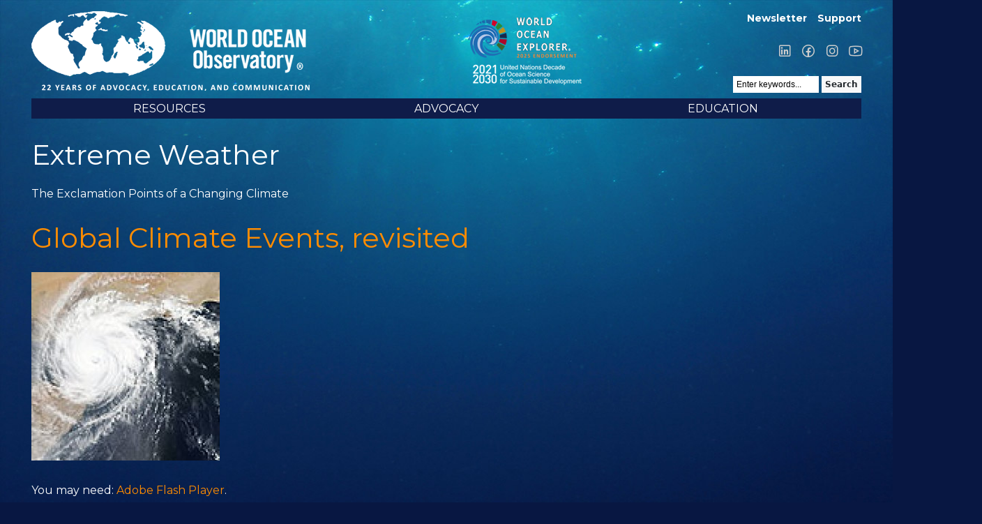

--- FILE ---
content_type: text/html; charset=utf-8
request_url: http://mail.worldoceanobservatory.org/category/radio-theme/extreme-weather
body_size: 11368
content:
<!DOCTYPE html PUBLIC "-//W3C//DTD XHTML 1.0 Strict//EN" "http://www.w3.org/TR/xhtml1/DTD/xhtml1-strict.dtd">
<html xmlns="http://www.w3.org/1999/xhtml" xml:lang="en" lang="en" dir="ltr">

<head>
<meta http-equiv="Content-Type" content="text/html; charset=utf-8" />
  <title>Extreme Weather | World Ocean Observatory</title>

  <link rel="preconnect" href="https://fonts.googleapis.com"><link rel="preconnect" href="https://fonts.gstatic.com" crossorigin><link href="https://fonts.googleapis.com/css2?family=Montserrat:wght@400;700&display=swap" rel="stylesheet">

  <link rel="stylesheet" href="/sites/all/themes/w2o/fonts/la/css/line-awesome.min.css">

  <!-- Google tag (gtag.js) -->
  <script async src="https://www.googletagmanager.com/gtag/js?id=G-6C351FGBL4"></script>
  <script>
    window.dataLayer = window.dataLayer || [];
    function gtag(){dataLayer.push(arguments);}
    gtag('js', new Date());

    gtag('config', 'G-6C351FGBL4');
  </script>


  <meta http-equiv="Content-Type" content="text/html; charset=utf-8" />
<link rel="alternate" type="application/rss+xml" title="RSS - Extreme Weather" href="/taxonomy/term/188/0/feed" />
<link rel="shortcut icon" href="/files/w2o_favicon.ico" type="image/x-icon" />
<link rel="canonical" href="https://www.worldoceanobservatory.org/world-ocean-radio/Extreme%20Weather/188" />
<meta name="revisit-after" content="1 day" />
  <link type="text/css" rel="stylesheet" media="all" href="/modules/node/node.css?O" />
<link type="text/css" rel="stylesheet" media="all" href="/modules/system/defaults.css?O" />
<link type="text/css" rel="stylesheet" media="all" href="/modules/system/system.css?O" />
<link type="text/css" rel="stylesheet" media="all" href="/modules/system/system-menus.css?O" />
<link type="text/css" rel="stylesheet" media="all" href="/modules/user/user.css?O" />
<link type="text/css" rel="stylesheet" media="all" href="/sites/all/modules/cck/theme/content-module.css?O" />
<link type="text/css" rel="stylesheet" media="all" href="/sites/all/modules/ckeditor/ckeditor.css?O" />
<link type="text/css" rel="stylesheet" media="all" href="/sites/all/modules/ctools/css/ctools.css?O" />
<link type="text/css" rel="stylesheet" media="all" href="/sites/all/modules/filefield/filefield.css?O" />
<link type="text/css" rel="stylesheet" media="all" href="/sites/all/modules/logintoboggan/logintoboggan.css?O" />
<link type="text/css" rel="stylesheet" media="all" href="/sites/all/modules/nice_menus/nice_menus.css?O" />
<link type="text/css" rel="stylesheet" media="all" href="/sites/all/themes/w2o/nice_menus.css?O" />
<link type="text/css" rel="stylesheet" media="all" href="/sites/all/modules/simplenews/simplenews.css?O" />
<link type="text/css" rel="stylesheet" media="all" href="/sites/all/modules/swftools/flowplayer3/swftools_flowplayer3.css?O" />
<link type="text/css" rel="stylesheet" media="all" href="/sites/all/modules/swftools/swftools.css?O" />
<link type="text/css" rel="stylesheet" media="all" href="/sites/all/modules/video/css/video.css?O" />
<link type="text/css" rel="stylesheet" media="all" href="/sites/all/modules/views_slideshow/contrib/views_slideshow_singleframe/views_slideshow.css?O" />
<link type="text/css" rel="stylesheet" media="all" href="/sites/all/modules/views_slideshow/contrib/views_slideshow_thumbnailhover/views_slideshow.css?O" />
<link type="text/css" rel="stylesheet" media="all" href="/sites/all/modules/extlink/extlink.css?O" />
<link type="text/css" rel="stylesheet" media="all" href="/sites/all/modules/cck/modules/fieldgroup/fieldgroup.css?O" />
<link type="text/css" rel="stylesheet" media="all" href="/sites/all/modules/views/css/views.css?O" />
<link type="text/css" rel="stylesheet" media="all" href="/modules/taxonomy/taxonomy.css?O" />
<link type="text/css" rel="stylesheet" media="all" href="/sites/all/themes/w2o/html-elements.css?O" />
<link type="text/css" rel="stylesheet" media="all" href="/sites/all/themes/zen/zen/tabs.css?O" />
<link type="text/css" rel="stylesheet" media="all" href="/sites/all/themes/zen/zen/messages.css?O" />
<link type="text/css" rel="stylesheet" media="all" href="/sites/all/themes/zen/zen/block-editing.css?O" />
<link type="text/css" rel="stylesheet" media="all" href="/sites/all/themes/zen/zen/wireframes.css?O" />
<link type="text/css" rel="stylesheet" media="all" href="/sites/all/themes/w2o/layout.css?O" />
<link type="text/css" rel="stylesheet" media="all" href="/sites/all/themes/w2o/style.css?O" />
<link type="text/css" rel="stylesheet" media="all" href="/sites/all/themes/w2o/responsive.css?O" />
<link type="text/css" rel="stylesheet" media="all" href="/sites/all/themes/w2o/responsive-nav.css?O" />
<link type="text/css" rel="stylesheet" media="all" href="/sites/all/themes/w2o/js/lightbox/lightbox.css?O" />
<link type="text/css" rel="stylesheet" media="all" href="/files/jqueryui_theme/dot_luv/ui.theme.css?O" />
<link type="text/css" rel="stylesheet" media="all" href="/files/jqueryui_theme/dot_luv/ui.base.css?O" />
<link type="text/css" rel="stylesheet" media="all" href="/files/jqueryui_theme/dot_luv/ui.resizable.css?O" />
<link type="text/css" rel="stylesheet" media="all" href="/files/jqueryui_theme/dot_luv/ui.core.css?O" />
<link type="text/css" rel="stylesheet" media="all" href="/files/jqueryui_theme/dot_luv/ui.datepicker.css?O" />
<link type="text/css" rel="stylesheet" media="all" href="/files/jqueryui_theme/dot_luv/ui.all.css?O" />
<link type="text/css" rel="stylesheet" media="all" href="/files/jqueryui_theme/dot_luv/ui.tabs.css?O" />
<link type="text/css" rel="stylesheet" media="all" href="/files/jqueryui_theme/dot_luv/ui.dialog.css?O" />
<link type="text/css" rel="stylesheet" media="all" href="/files/jqueryui_theme/dot_luv/ui.progressbar.css?O" />
<link type="text/css" rel="stylesheet" media="all" href="/files/jqueryui_theme/dot_luv/ui.accordion.css?O" />
<link type="text/css" rel="stylesheet" media="all" href="/files/jqueryui_theme/dot_luv/ui.slider.css?O" />
<link type="text/css" rel="stylesheet" media="all" href="/files/jqueryui_theme/dot_luv/jquery-ui.css?O" />
<link type="text/css" rel="stylesheet" media="print" href="/sites/all/themes/w2o/print.css?O" />
<!--[if IE]>
<link type="text/css" rel="stylesheet" media="all" href="/sites/all/themes/zen/zen/ie.css?O" />
<![endif]-->
  <script type="text/javascript" src="/sites/all/modules/jquery_update/replace/jquery.min.js?O"></script>
<script type="text/javascript" src="/misc/drupal.js?O"></script>
<script type="text/javascript" src="/sites/all/modules/nice_menus/superfish/js/superfish.js?O"></script>
<script type="text/javascript" src="/sites/all/modules/nice_menus/superfish/js/jquery.bgiframe.min.js?O"></script>
<script type="text/javascript" src="/sites/all/modules/nice_menus/superfish/js/jquery.hoverIntent.minified.js?O"></script>
<script type="text/javascript" src="/sites/all/modules/nice_menus/nice_menus.js?O"></script>
<script type="text/javascript" src="/sites/all/modules/poormanscron/poormanscron.js?O"></script>
<script type="text/javascript" src="/sites/all/libraries/soundmanager2/script/soundmanager2-nodebug-jsmin.js?O"></script>
<script type="text/javascript" src="/sites/all/modules/soundmanager2/soundmanager2_config.js?O"></script>
<script type="text/javascript" src="/sites/all/modules/spamspan/spamspan.compressed.js?O"></script>
<script type="text/javascript" src="/sites/all/modules/swftools/flowplayer3/swftools_flowplayer3.js?O"></script>
<script type="text/javascript" src="/sites/all/libraries/flowplayer3/example/flowplayer-3.2.3.min.js?O"></script>
<script type="text/javascript" src="/sites/all/modules/swftools/swftools.js?O"></script>
<script type="text/javascript" src="/sites/all/modules/video/js/video.js?O"></script>
<script type="text/javascript" src="/sites/all/modules/views_slideshow/js/jquery.cycle.all.min.js?O"></script>
<script type="text/javascript" src="/sites/all/modules/views_slideshow/contrib/views_slideshow_singleframe/views_slideshow.js?O"></script>
<script type="text/javascript" src="/sites/all/modules/views_slideshow/contrib/views_slideshow_thumbnailhover/views_slideshow.js?O"></script>
<script type="text/javascript" src="/sites/all/modules/extlink/extlink.js?O"></script>
<script type="text/javascript" src="/sites/all/themes/w2o/js/lightbox/jquery.lightbox.js?O"></script>
<script type="text/javascript" src="/sites/all/libraries/jquery.ui/ui/minified/ui.core.min.js?O"></script>
<script type="text/javascript" src="/sites/all/libraries/jquery.ui/ui/minified/ui.dialog.min.js?O"></script>
<script type="text/javascript" src="/sites/all/themes/w2o/script.js?O"></script>
<script type="text/javascript" src="/sites/all/themes/w2o/js/jquery.qtip-1.0.0-rc3.min.js?O"></script>
<script type="text/javascript" src="/sites/all/themes/w2o/js/responsive-nav.min.js?O"></script>
<script type="text/javascript">
<!--//--><![CDATA[//><!--
jQuery.extend(Drupal.settings, { "basePath": "/", "nice_menus_options": { "delay": 800, "speed": 1 }, "cron": { "basePath": "/poormanscron", "runNext": 1768851164 }, "spamspan": { "m": "spamspan", "u": "u", "d": "d", "h": "h", "t": "t" }, "extlink": { "extTarget": "_blank", "extClass": 0, "extSubdomains": 0, "extExclude": "", "extInclude": "", "extCssExclude": "", "extCssExplicit": "", "extAlert": 0, "extAlertText": "This link will take you to an external web site.", "mailtoClass": 0 } });
//--><!]]>
</script>
<script type="text/javascript">
<!--//--><![CDATA[//><!--
var sm2_mod_url = '/sites/all/libraries/soundmanager2/swf/' ;
//--><!]]>
</script>
<script type="text/javascript">
<!--//--><![CDATA[//><!--
var sm2_imageRoot = '/sites/all/modules/soundmanager2/' ;
//--><!]]>
</script>
<script type="text/javascript">
<!--//--><![CDATA[//><!--
var sm2_var_debug = false ;
//--><!]]>
</script>
  <meta name="p:domain_verify" content="604132d051833f3e3e8e198f5bf72706"/>
  <meta name="MobileOptimized" content="width" />
  <meta name="HandheldFriendly" content="true" />
  <meta name="viewport" content="width=device-width, initial-scale=1.0" />
</head>
<body class="not-front not-logged-in no-sidebars page-category-radio-theme-extreme-weather section-category">
  <div id="fb-root"></div>

  <div id="page"><div id="page-inner">

    <a name="top" id="navigation-top"></a>

    <div id="header"><div id="header-inner" class="">

              <div id="header-blocks" class="region region-header">
          <div id="block-menu-menu-login-account-menu" class="block block-menu region-odd odd region-count-1 count-3"><div class="block-inner">

  
  <div class="content">
    <ul class="menu"><li class="leaf first"><a href="http://eepurl.com/cu4hov" title="">Newsletter</a></li>
<li class="leaf last"><a href="https://worldoceanobservatory.org/content/support-us" title="">Support</a></li>
</ul>  </div>

  
</div></div> <!-- /block-inner, /block -->
<div id="block-block-7" class="block block-block region-even even region-count-2 count-4"><div class="block-inner">

  
  <div class="content">
    <p><a href="https://www.linkedin.com/company/world-ocean-obsvtry/" target="_blank"><span class="lab la-linkedin">&nbsp;</span></a> <a href="https://www.facebook.com/WorldOceanObservatory/" target="_blank"><span class="lab la-facebook">&nbsp;</span></a> <a href="https://www.instagram.com/worldoceanobservatory/" target="_blank"><span class="lab la-instagram">&nbsp;</span></a> <a href="https://www.youtube.com/@thew2o" target="_blank"><span class="lab la-youtube">&nbsp;</span></a></p>
  </div>

  
</div></div> <!-- /block-inner, /block -->

                      <div id="search-box">
              <!--<span class="delimiter">|</span><span class="search-text">Search:</span>-->
              <form action="/category/radio-theme/extreme-weather"  accept-charset="UTF-8" method="post" id="search-theme-form">
<div><div id="search" class="container-inline">
  <div class="form-item" id="edit-search-theme-form-1-wrapper">
 <input type="text" maxlength="128" name="search_theme_form" id="edit-search-theme-form-1" size="15" value="Enter keywords..." class="form-text NormalTextBox txtSearch" onfocus="if (this.value == &#039;Enter keywords...&#039;) {this.value = &#039;&#039;;}" onblur="if (this.value == &#039;&#039;) {this.value = &#039;Enter keywords...&#039;;}" />
</div>
<input type="submit" name="op" id="edit-submit" value="Search"  class="form-submit" />
<input type="hidden" name="form_build_id" id="form--G_3xQ1iudqupzJq2Bbkh1swAkgXHRgaRz1wM_-6DBM" value="form--G_3xQ1iudqupzJq2Bbkh1swAkgXHRgaRz1wM_-6DBM"  />
<input type="hidden" name="form_id" id="edit-search-theme-form" value="search_theme_form"  />
</div>

</div></form>
            </div> <!-- /#search-box -->
          
        </div> <!-- /#header-blocks -->
      
              <div id="logo-title">

                      <div id="logo"><a href="/" title="Home" rel="home"><img src="/files/w2o_logo2025.png" alt="Home" id="logo-image" /></a></div>

            <div id="woe-logo"></div>
          
          
          
        </div> <!-- /#logo-title -->
      

    </div>   <!-- /#header-inner, -->


              <div id="navbar"><div id="navbar-inner" class=" region region-navbar">

          <a name="navigation" id="navigation"></a>

          
          <div id="block-nice_menus-1" class="block block-nice_menus region-odd odd region-count-1 count-1"><div class="block-inner">

  
  <div class="content">
    <ul class="nice-menu nice-menu-down" id="nice-menu-1"><li class="menu-1144 menuparent menu-path-node-19279 first  odd "><a href="/content/world-ocean-resources" title="Information &amp; Resources">RESOURCES</a><ul><li class="menu-10206 menu-path-node-64735 first  odd "><a href="/content/copyright" title="Copyright">Copyright</a></li>
<li class="menu-1162 menu-path-world-ocean-radio even "><a href="/world-ocean-radio">World Ocean Radio</a></li>
<li class="menu-9299 menu-path-https--mediumcom-world-ocean-forum odd "><a href="https://medium.com/world-ocean-forum" title="World Ocean Forum">World Ocean Forum</a></li>
<li class="menu-11356 menu-path-world-ocean-journal even "><a href="/world-ocean-journal" title="">World Ocean Journal</a></li>
<li class="menu-12282 menu-path-node-92446 odd "><a href="/world-ocean-explorer" title="World Ocean Explorer">World Ocean Explorer</a></li>
<li class="menu-9321 menu-path-world-ocean-exhibits even "><a href="/world-ocean-exhibits" title="">Exhibits</a></li>
<li class="menu-12210 menu-path-node-90493 odd "><a href="/international-maritime-film-festival" title="International Maritime Film Festival">International Maritime Film Festival</a></li>
<li class="menu-10287 menu-path-node-64903 even "><a href="/world-ocean-publications" title="World Ocean Publications">Publications</a></li>
<li class="menu-2142 menu-path-https--us2campaign-archivecom-home-u8749d2add7b26a0ff677f630bid701a2eec8b odd "><a href="https://us2.campaign-archive.com/home/?u=8749d2add7b26a0ff677f630b&amp;id=701a2eec8b" title="Issue archive for the W2O monthly newsletter">Monthly Newsletter</a></li>
<li class="menu-1160 menu-path-breaking-waves even "><a href="/breaking-waves" title="">News Feed</a></li>
<li class="menu-11023 menu-path-visualization-theater odd  last "><a href="/visualization-theater">Visualization Theater</a></li>
</ul>
</li>
<li class="menu-1142 menuparent menu-path-node-19277 even "><a href="/content/ocean-today" title="Ocean Today">ADVOCACY</a><ul><li class="menu-3674 menuparent menu-path-node-65511 first  odd "><a href="/what-can-i-do" title="Be the best Citizen of the Ocean you can be by. Take some simple steps today.">What Can I Do?</a><ul><li class="menu-6436 menu-path-node-46175 first  odd "><a href="/content/broadcast-affiliates" title="Broadcast Affiliates">Become a Broadcast Affiliate</a></li>
<li class="menu-10790 menu-path-node-71379 even "><a href="/content/citizen-science-initiatives" title="Citizen Science Initiatives">Join a Citizen Science Initiative</a></li>
<li class="menu-102 menu-path-node-37 odd "><a href="/content/support-us" title="">Make a Contribution</a></li>
<li class="menu-10717 menu-path-node-69452 even "><a href="/content/pledge-your-birthday" title="Pledge Your Birthday">Pledge Your Birthday</a></li>
<li class="menu-5847 menu-path-node-43039 odd "><a href="/content/50-ways-save-ocean" title="Fifty Ways to Save the Ocean">Save the Ocean: Fifty Ways</a></li>
<li class="menu-4713 menu-path-node-30923 even "><a href="/content/five-things-you-can-do-ocean-today" title="Five Things You Can Do for the Ocean Today">Do Five Things for the Ocean Today</a></li>
<li class="menu-10213 menu-path-node-64741 odd "><a href="/content/take-action" title="Take Action">Take Action</a></li>
<li class="menu-4807 menu-path-node-38124 even  last "><a href="/content/ten-ways-use-less-plastic" title="Ten Ways to Use Less Plastic">Use Less Plastic: Learn Ten Ways</a></li>
</ul>
</li>
<li class="menu-3908 menu-path-node-22299 even "><a href="/ocean-citizens" title="Citizens of the Ocean">Take the Citizens of the Ocean Pledge</a></li>
<li class="menu-51 menu-path-node-5 odd "><a href="/content/lighthouse-projects">Lighthouse Projects</a></li>
<li class="menu-54 menu-path-node-8 even "><a href="/content/ocean-art">Ocean Art</a></li>
<li class="menu-76 menu-path-node-17 odd "><a href="/content/ocean-governance">Ocean Governance</a></li>
<li class="menu-4714 menu-path-node-35080 even "><a href="/content/ocean-policy" title="Ocean Policy">Ocean Policy</a></li>
<li class="menu-6506 menu-path-node-47846 odd  last "><a href="/content/ocean-research" title="Ocean Research">Ocean Research</a></li>
</ul>
</li>
<li class="menu-10868 menuparent menu-path-node-90349 odd  last "><a href="/education" title="Educational resources for teachers and parents">EDUCATION</a><ul><li class="menu-12099 menu-path-world-ocean-curriculum first  odd "><a href="/world-ocean-curriculum">World Ocean Curriculum</a></li>
<li class="menu-4785 menuparent menu-path-node-36539 even "><a href="/content/ocean-literacy" title="Ocean Literacy">Ocean Literacy</a><ul><li class="menu-4787 menu-path-node-36686 first  odd "><a href="/content/one-big-ocean" title="One Big Ocean">One Big Ocean</a></li>
<li class="menu-4788 menu-path-node-36689 even "><a href="/content/shaping-features-earth" title="Shaping the Features of Earth">Shaping the Features of Earth</a></li>
<li class="menu-4789 menu-path-node-36690 odd "><a href="/content/weather-and-climate" title="Weather and Climate">Weather and Climate</a></li>
<li class="menu-4790 menu-path-node-36691 even "><a href="/content/habitable-planet" title="A Habitable Planet">A Habitable Planet</a></li>
<li class="menu-4791 menu-path-node-36692 odd "><a href="/content/diversity-life" title="Diversity of Life">Diversity of Life</a></li>
<li class="menu-4792 menu-path-node-36693 even "><a href="/content/humans-and-ocean" title="Humans and the Ocean">Humans and the Ocean</a></li>
<li class="menu-4793 menu-path-node-36694 odd  last "><a href="/content/unexplored-landscape" title="An Unexplored Landscape">An Unexplored Landscape</a></li>
</ul>
</li>
<li class="menu-55 menu-path-node-9 odd "><a href="/maritime-culture">Maritime Culture</a></li>
<li class="menu-88 menu-path-node-23 even "><a href="/content/recommended-reading">Recommended Reading</a></li>
<li class="menu-3663 menu-path-our-ocean-space odd "><a href="/our-ocean-space" title="">Our Ocean Space</a></li>
<li class="menu-3882 menuparent menu-path-thew2onet-content-ocean-climate even "><a href="http://thew2o.net/content/ocean-climate" title="">Ocean Climate</a><ul><li class="menu-3885 menuparent menu-path-node-21927 first  odd "><a href="/content/arctic" title="Polar Melt">The Arctic</a><ul><li class="menu-10583 menu-path-node-65122 first  odd  last "><a href="/content/arctic-papers-writings-and-podcasts-arctic-issues" title="Arctic Papers: Writings and Podcasts on Arctic Issues">Arctic Papers: Writings and Podcasts on Arctic Issues</a></li>
</ul>
</li>
<li class="menu-3897 menu-path-node-21983 even "><a href="/ocean-biodiversity" title="Biodiversity">Biodiversity</a></li>
<li class="menu-3883 menu-path-node-21926 odd "><a href="/content/co2-emissions" title="CO2 Emissions">CO2 Emissions</a></li>
<li class="menu-10948 menu-path-node-74996 even "><a href="/ocean-climate-series" title="Climate Video Series">Climate Video Series</a></li>
<li class="menu-3899 menu-path-node-21985 odd "><a href="/content/economic-effects-natural-disaster" title="Economic Effects">Economic Effects</a></li>
<li class="menu-3893 menu-path-node-21979 even "><a href="/content/extreme-weather-0" title="Extreme Weather">Extreme Weather</a></li>
<li class="menu-3895 menu-path-node-21981 odd "><a href="/content/fresh-water" title="Fresh Water">Fresh Water</a></li>
<li class="menu-4202 menu-path-node-22696 even "><a href="/content/fresh-water-ocean" title="Fresh Water to Ocean">Fresh Water to Ocean</a></li>
<li class="menu-3884 menu-path-node-21925 odd "><a href="/content/ocean-acidification" title="Ocean Acidification">Ocean Acidification</a></li>
<li class="menu-3900 menu-path-node-21986 even "><a href="/content/small-island-nations" title="Small Island Nations">Small Island Nations</a></li>
<li class="menu-3903 menu-path-node-21993 odd "><a href="/content/invention" title="Invention">Invention</a></li>
<li class="menu-3901 menu-path-node-21991 even "><a href="/content/mitigation" title="Mitigation">Mitigation</a></li>
<li class="menu-3904 menu-path-node-21994 odd "><a href="/content/participation" title="Participation">Participation</a></li>
<li class="menu-10951 menu-path-node-75166 even  last "><a href="/reports" title="Reports">Reports</a></li>
</ul>
</li>
<li class="menu-11145 menu-path-node-77388 odd "><a href="/distance-learning-resources-covid19" title="Global Ocean Curriculum Resources">Distance Learning Resources</a></li>
<li class="menu-94 menu-path-node-29 even "><a href="/content/ocean-careers">Ocean Careers</a></li>
<li class="menu-12204 menuparent menu-path-node-90425 odd  last "><a href="/arctic-futures-institute" title="Arctic Futures Institute">Arctic Futures Institute</a><ul><li class="menu-12206 menu-path-node-90426 first  odd "><a href="/programs-afi" title="Programs of AFI">Programs of AFI</a></li>
<li class="menu-12205 menu-path-node-90429 even  last "><a href="/publications-afi" title="Publications of AFI">Publications of AFI</a></li>
</ul>
</li>
</ul>
</li>
</ul>
  </div>

  
</div></div> <!-- /block-inner, /block -->

        </div></div> <!-- /#navbar-inner, /#navbar -->
      
      



    </div> <!-- /#header -->

    <div id="main"><div id="main-inner" class=" with-navbar">

      <div id="content"><div id="content-inner">

        
        
                  <div id="content-header">
            
                          <h1 class="title">Extreme Weather</h1>
                                                          </div> <!-- /#content-header -->
        
        
        <div id="content-area">
          <div class="taxonomy-term-description">The Exclamation Points of a Changing Climate</div><div id="node-94480" class="node node-teaser node-type-radio"><div class="node-inner">

  
      <h2 class="title">
      <a href="/wor/global-climate-events-revisited" title="Global Climate Events, revisited">Global Climate Events, revisited</a>
    </h2>
  
  
  


  <div class="content">

    <div class="right">
      <div class="field-field-mp3-image">
        <a href="/files/radio/730b_Global-Climate-Events.mp3"><a href="/wor/global-climate-events-revisited" class="imagecache imagecache-radio_list_image imagecache-linked imagecache-radio_list_image_linked"><img src="https://www.worldoceanobservatory.org/files/imagecache/radio_list_image/radio/images/EXTREME-WEATHER_0.jpg" alt="" title="" width="270" height="270" class="imagecache imagecache-radio_list_image"/></a></a>
      </div>
    </div>

    <div class="left">
      <div class="field-field-mp3">
        <p id="mp3player_1" class="mp3player" data="soundFile=https://www.worldoceanobservatory.org/files/radio/730b_Global-Climate-Events.mp3">You may need: <a href='http://get.adobe.com/flashplayer/'>Adobe Flash Player</a>.</p>      </div>
    </div>



    <div class="content-body">
    <p><span style="color:#FF8C00;">About World Ocean Radio</span><br />
World Ocean Radio is a weekly series of five-minute audio essays available for syndicated use at no cost by college and community radio stations worldwide. Peter Neill, Director of the World Ocean Observatory and host of World Ocean Radio, provides coverage of a broad spectrum of ocean issues from science and education to advocacy and exemplary projects.</p>
    </div>

    <div class="podcast"><a href="/radio/podcast/94480"><img src="/misc/feed.png"></a></div>
  </div>


  

  <div class="terms"><span>Themes:</span> <ul class="links inline"><li class="taxonomy_term_176 first"><a href="/world-ocean-radio/Climate/176" rel="tag" title="Impacts, consequences and influences on Earth&#039;s weather and climate.">Climate</a></li>
<li class="taxonomy_term_194"><a href="/world-ocean-radio/Coastal%20Issues/194" rel="tag" title="">Coastal Issues</a></li>
<li class="taxonomy_term_188 last"><a href="/world-ocean-radio/Extreme%20Weather/188" rel="tag" title="The Exclamation Points of a Changing Climate">Extreme Weather</a></li>
</ul></div>


  <div class="node-links">
    <ul class="links node_links"><li class="comment_forbidden first last"><span><a href="/user/login?destination=node%2F94480%23comment-form">Login</a> to post comments</span></li>
</ul>  </div>



</div></div> <!-- /node-inner, /node -->
<div id="node-99948" class="node node-teaser node-type-radio"><div class="node-inner">

  
      <h2 class="title">
      <a href="/wor/15-years-world-ocean-radio" title="15 Years of World Ocean Radio">15 Years of World Ocean Radio</a>
    </h2>
  
  
  


  <div class="content">

    <div class="right">
      <div class="field-field-mp3-image">
        <a href="/files/radio/750_15 Years of World Ocean Radio.mp3"><a href="/wor/15-years-world-ocean-radio" class="imagecache imagecache-radio_list_image imagecache-linked imagecache-radio_list_image_linked"><img src="https://www.worldoceanobservatory.org/files/imagecache/radio_list_image/radio/images/750-Episodes-15-Years_051325.jpg" alt="" title="" width="270" height="270" class="imagecache imagecache-radio_list_image"/></a></a>
      </div>
    </div>

    <div class="left">
      <div class="field-field-mp3">
        <p id="mp3player_2" class="mp3player" data="soundFile=https://www.worldoceanobservatory.org/files/radio/750_15 Years of World Ocean Radio.mp3">You may need: <a href='http://get.adobe.com/flashplayer/'>Adobe Flash Player</a>.</p>      </div>
    </div>



    <div class="content-body">
    <div class="content-body">
<div class="content-body">
<div class="content-body">
<div class="content-body">
<div class="content-body">
<div class="content-body">
<div class="content-body">&nbsp;
<p><strong><span style="color:#FF8C00;">World Ocean Radio</span></strong><br />
15 Years,<br />
750 Episodes!<br />
Ocean is climate,<br />
Climate is ocean.<br />
The sea connects all things.</p>
</div></div></div></div></div></div></div>    </div>

    <div class="podcast"><a href="/radio/podcast/99948"><img src="/misc/feed.png"></a></div>
  </div>


  

  <div class="terms"><span>Themes:</span> <ul class="links inline"><li class="taxonomy_term_219 first"><a href="/world-ocean-radio/Advocacy/219" rel="tag" title="Ocean advocacy is an ever-growing network of informed individuals motivated by a love of the ocean and an understanding that global connection is a powerful way to defend and sustain the ocean.">Advocacy</a></li>
<li class="taxonomy_term_190"><a href="/world-ocean-radio/Arctic/190" rel="tag" title="A Changing North">Arctic</a></li>
<li class="taxonomy_term_176"><a href="/world-ocean-radio/Climate/176" rel="tag" title="Impacts, consequences and influences on Earth&#039;s weather and climate.">Climate</a></li>
<li class="taxonomy_term_194"><a href="/world-ocean-radio/Coastal%20Issues/194" rel="tag" title="">Coastal Issues</a></li>
<li class="taxonomy_term_215"><a href="/world-ocean-radio/Coral/215" rel="tag" title="Coral reefs are among the most diverse and valuable ecosystems on Earth.">Coral</a></li>
<li class="taxonomy_term_197"><a href="/world-ocean-radio/Deep%20Sea/197" rel="tag" title="200 meters and beyond">Deep Sea</a></li>
<li class="taxonomy_term_175"><a href="/world-ocean-radio/Ecosystems/175" rel="tag" title="Natural Community and Process">Ecosystems</a></li>
<li class="taxonomy_term_216"><a href="/world-ocean-radio/Education%20and%20Ocean%20Literacy/216" rel="tag" title="Strengthening ocean literacy and awareness of the importance of the ocean requires a heightened focus on the marine environment, through both formal and informal education">Education and Ocean Literacy</a></li>
<li class="taxonomy_term_193"><a href="/world-ocean-radio/Energy/193" rel="tag" title="">Energy</a></li>
<li class="taxonomy_term_188"><a href="/world-ocean-radio/Extreme%20Weather/188" rel="tag" title="The Exclamation Points of a Changing Climate">Extreme Weather</a></li>
<li class="taxonomy_term_178"><a href="/world-ocean-radio/Fisheries/178" rel="tag" title="Practices and Policies">Fisheries</a></li>
<li class="taxonomy_term_183"><a href="/world-ocean-radio/Fresh%20Water/183" rel="tag" title="Cycles and connections, from the mountaintop to the abyssal plain">Fresh Water</a></li>
<li class="taxonomy_term_185"><a href="/world-ocean-radio/High%20Seas/185" rel="tag" title="Practice and Governance">High Seas</a></li>
<li class="taxonomy_term_177"><a href="/world-ocean-radio/History%20Heritage%20%2526%20Cultural%20Traditions/177" rel="tag" title="Ocean Cultures">History Heritage &amp; Cultural Traditions</a></li>
<li class="taxonomy_term_218"><a href="/category/radio-theme/human-health-and-medicine-0" rel="tag" title="The ocean benefits human health and well-being as a source for healthy food, by providing new sources of medicines to help combat human disease, and as a source for spiritual and personal well-being.">Human Health and Medicine</a></li>
<li class="taxonomy_term_184"><a href="/world-ocean-radio/Marine%20Species/184" rel="tag" title="The plants, animals and organisms that live in the seas or oceans">Marine Species</a></li>
<li class="taxonomy_term_173"><a href="/world-ocean-radio/Multiform/173" rel="tag" title="Miscellaneous ocean topics that cross boundaries and themes">Multiform</a></li>
<li class="taxonomy_term_221"><a href="/world-ocean-radio/Natural%20Resources/221" rel="tag" title="The ocean contains myriad valuable natural resources: food, medicine, energy, minerals, sand, oil, ecosystems and so much more.">Natural Resources</a></li>
<li class="taxonomy_term_217"><a href="/world-ocean-radio/Ocean%20Engineering/217" rel="tag" title="Ocean engineering including marine administration, naval architecture, environmental studies, projects related to predicting extreme weather, mapping currents, protecting communities against environmental hazards, enhancing port performance, and working toward solving the plastic pollution crisis. ">Ocean Engineering</a></li>
<li class="taxonomy_term_189"><a href="/world-ocean-radio/Ocean%20Finance/189" rel="tag" title="Natural Asset Value and Ecosystem Services">Ocean Finance</a></li>
<li class="taxonomy_term_187"><a href="/world-ocean-radio/Ocean%20Literacy/187" rel="tag" title="Education and Engagement">Ocean Literacy</a></li>
<li class="taxonomy_term_182"><a href="/world-ocean-radio/Ocean%20Optimism/182" rel="tag" title="Thoughts for the Future">Ocean Optimism</a></li>
<li class="taxonomy_term_186"><a href="/world-ocean-radio/Ocean%20Policy%20%2526%20Governance/186" rel="tag" title="Treaties, Laws, and Regulations">Ocean Policy &amp; Governance</a></li>
<li class="taxonomy_term_179"><a href="/world-ocean-radio/People%20/179" rel="tag" title="Inspiring individuals that are providing inspiring contributions to ocean knowledge and advocacy.">People </a></li>
<li class="taxonomy_term_174"><a href="/world-ocean-radio/Polar%20Regions/174" rel="tag" title="Arctic, Antarctic, and Glaciers">Polar Regions</a></li>
<li class="taxonomy_term_192"><a href="/world-ocean-radio/Pollution/192" rel="tag" title="Chemicals and trash, most of which comes from land sources washed and blown into the ocean">Pollution</a></li>
<li class="taxonomy_term_220"><a href="/world-ocean-radio/Protection/220" rel="tag" title="Marine conservation, ocean conservation, marine protected areas (MPAs): all mean protection and preservation of ocean ecosystems through planned management and policy to protect marine resources.">Protection</a></li>
<li class="taxonomy_term_180"><a href="/world-ocean-radio/Reflections/180" rel="tag" title="Observations and Emotional Connections to the Sea">Reflections</a></li>
<li class="taxonomy_term_198"><a href="/world-ocean-radio/Religion%20and%20Cultural%20Beliefs/198" rel="tag" title="The Sacred Sea">Religion and Cultural Beliefs</a></li>
<li class="taxonomy_term_195"><a href="/world-ocean-radio/Science%20%2526%20Research/195" rel="tag" title="Exploration and Understanding of Physics, Chemistry, and Biology of Marine Systems">Science &amp; Research</a></li>
<li class="taxonomy_term_213"><a href="/world-ocean-radio/Solutions/213" rel="tag" title="Fresh ideas, new solutions, provocative and imaginative conversations about the future of the ocean">Solutions</a></li>
<li class="taxonomy_term_196"><a href="/world-ocean-radio/Technology/196" rel="tag" title="Innovative ocean technologies, exploration, and observations offering expanded understanding of the ocean.">Technology</a></li>
<li class="taxonomy_term_191 last"><a href="/world-ocean-radio/Trade%20%2526%20Transportation/191" rel="tag" title="Maritime transport of people and goods.">Trade &amp; Transportation</a></li>
</ul></div>


  <div class="node-links">
    <ul class="links node_links"><li class="comment_forbidden first"><span><a href="/user/login?destination=node%2F99948%23comment-form">Login</a> to post comments</span></li>
<li class="node_read_more last"><a href="/wor/15-years-world-ocean-radio" title="Read the rest of 15 Years of World Ocean Radio.">Read more</a></li>
</ul>  </div>



</div></div> <!-- /node-inner, /node -->
<div id="node-93329" class="node node-teaser node-type-radio"><div class="node-inner">

  
      <h2 class="title">
      <a href="/wor/insurance-new-climate-era" title="Insurance in a New Climate Era">Insurance in a New Climate Era</a>
    </h2>
  
  
  


  <div class="content">

    <div class="right">
      <div class="field-field-mp3-image">
        <a href="/files/radio/695_Insurance-in-a-New-Climate-Era.mp3"><a href="/wor/insurance-new-climate-era" class="imagecache imagecache-radio_list_image imagecache-linked imagecache-radio_list_image_linked"><img src="https://www.worldoceanobservatory.org/files/imagecache/radio_list_image/radio/images/EXTREME-WEATHER.jpg" alt="" title="" width="270" height="270" class="imagecache imagecache-radio_list_image"/></a></a>
      </div>
    </div>

    <div class="left">
      <div class="field-field-mp3">
        <p id="mp3player_3" class="mp3player" data="soundFile=https://www.worldoceanobservatory.org/files/radio/695_Insurance-in-a-New-Climate-Era.mp3">You may need: <a href='http://get.adobe.com/flashplayer/'>Adobe Flash Player</a>.</p>      </div>
    </div>



    <div class="content-body">
    <p><span style="color:#FF8C00;"><strong>About World Ocean Radio</strong></span><br />
Peter Neill, Director of the World Ocean Observatory and host of World Ocean Radio, provides coverage of a broad spectrum of ocean issues from science and education to advocacy and exemplary projects. World Ocean Radio, a project of the World Ocean Observatory, is a weekly series of five-minute audio essays available for syndicated use at no cost by college and community radio stations worldwide.</p>
    </div>

    <div class="podcast"><a href="/radio/podcast/93329"><img src="/misc/feed.png"></a></div>
  </div>


  

  <div class="terms"><span>Themes:</span> <ul class="links inline"><li class="taxonomy_term_194 first"><a href="/world-ocean-radio/Coastal%20Issues/194" rel="tag" title="">Coastal Issues</a></li>
<li class="taxonomy_term_188"><a href="/world-ocean-radio/Extreme%20Weather/188" rel="tag" title="The Exclamation Points of a Changing Climate">Extreme Weather</a></li>
<li class="taxonomy_term_189"><a href="/world-ocean-radio/Ocean%20Finance/189" rel="tag" title="Natural Asset Value and Ecosystem Services">Ocean Finance</a></li>
<li class="taxonomy_term_186 last"><a href="/world-ocean-radio/Ocean%20Policy%20%2526%20Governance/186" rel="tag" title="Treaties, Laws, and Regulations">Ocean Policy &amp; Governance</a></li>
</ul></div>


  <div class="node-links">
    <ul class="links node_links"><li class="comment_forbidden first last"><span><a href="/user/login?destination=node%2F93329%23comment-form">Login</a> to post comments</span></li>
</ul>  </div>



</div></div> <!-- /node-inner, /node -->
<div id="node-89045" class="node node-teaser node-type-radio"><div class="node-inner">

  
      <h2 class="title">
      <a href="/wor/hurricane-ian" title="Hurricane Ian">Hurricane Ian</a>
    </h2>
  
  
  


  <div class="content">

    <div class="right">
      <div class="field-field-mp3-image">
        <a href="/files/radio/651_Hurricane-Ian.mp3"><a href="/wor/hurricane-ian" class="imagecache imagecache-radio_list_image imagecache-linked imagecache-radio_list_image_linked"><img src="https://www.worldoceanobservatory.org/files/imagecache/radio_list_image/radio/images/651_Hurricane%20Ian.jpg" alt="" title="" width="270" height="270" class="imagecache imagecache-radio_list_image"/></a></a>
      </div>
    </div>

    <div class="left">
      <div class="field-field-mp3">
        <p id="mp3player_4" class="mp3player" data="soundFile=https://www.worldoceanobservatory.org/files/radio/651_Hurricane-Ian.mp3">You may need: <a href='http://get.adobe.com/flashplayer/'>Adobe Flash Player</a>.</p>      </div>
    </div>



    <div class="content-body">
    <p><strong><span style="color:#FF8C00;">About World Ocean Radio</span></strong><br />
5-minute weekly insights dive into ocean science, advocacy and education hosted by Peter Neill, lifelong ocean advocate and maritime expert. Episodes offer perspectives on global ocean issues and viable solutions, and celebrate exemplary projects. Available for syndicated use at no cost by college and community radio stations worldwide.</p>
<p><strong><span style="color:#FF8C00;">Image</span></strong><br />
Mario Caruso on Unsplash</p>
    </div>

    <div class="podcast"><a href="/radio/podcast/89045"><img src="/misc/feed.png"></a></div>
  </div>


  

  <div class="terms"><span>Themes:</span> <ul class="links inline"><li class="taxonomy_term_176 first"><a href="/world-ocean-radio/Climate/176" rel="tag" title="Impacts, consequences and influences on Earth&#039;s weather and climate.">Climate</a></li>
<li class="taxonomy_term_188 last"><a href="/world-ocean-radio/Extreme%20Weather/188" rel="tag" title="The Exclamation Points of a Changing Climate">Extreme Weather</a></li>
</ul></div>


  <div class="node-links">
    <ul class="links node_links"><li class="comment_forbidden first last"><span><a href="/user/login?destination=node%2F89045%23comment-form">Login</a> to post comments</span></li>
</ul>  </div>



</div></div> <!-- /node-inner, /node -->
<div id="node-88821" class="node node-teaser node-type-radio"><div class="node-inner">

  
      <h2 class="title">
      <a href="/wor/implications-arctic-ice-melt" title="Implications of Arctic Ice Melt">Implications of Arctic Ice Melt</a>
    </h2>
  
  
  


  <div class="content">

    <div class="right">
      <div class="field-field-mp3-image">
        <a href="/files/radio/649_Arctic-Implications.mp3"><a href="/wor/implications-arctic-ice-melt" class="imagecache imagecache-radio_list_image imagecache-linked imagecache-radio_list_image_linked"><img src="https://www.worldoceanobservatory.org/files/imagecache/radio_list_image/radio/images/649_Arctic-Implications_0.jpg" alt="" title="" width="270" height="270" class="imagecache imagecache-radio_list_image"/></a></a>
      </div>
    </div>

    <div class="left">
      <div class="field-field-mp3">
        <p id="mp3player_5" class="mp3player" data="soundFile=https://www.worldoceanobservatory.org/files/radio/649_Arctic-Implications.mp3">You may need: <a href='http://get.adobe.com/flashplayer/'>Adobe Flash Player</a>.</p>      </div>
    </div>



    <div class="content-body">
    <div class="content-body">
<p><span style="color:#FF8C00;">About World Ocean Radio</span><br />
5-minute weekly insights dive into ocean science, advocacy and education hosted by Peter Neill, lifelong ocean advocate and maritime expert. Episodes offer perspectives on global ocean issues and viable solutions, and celebrate exemplary projects. Available for syndicated use at no cost by college and community radio stations worldwide.</p>
<p><span style="color:#FF8C00;">Image</span><br />
unsplash.com/@anniespratt</p>
</div>
    </div>

    <div class="podcast"><a href="/radio/podcast/88821"><img src="/misc/feed.png"></a></div>
  </div>


  

  <div class="terms"><span>Themes:</span> <ul class="links inline"><li class="taxonomy_term_190 first"><a href="/world-ocean-radio/Arctic/190" rel="tag" title="A Changing North">Arctic</a></li>
<li class="taxonomy_term_176"><a href="/world-ocean-radio/Climate/176" rel="tag" title="Impacts, consequences and influences on Earth&#039;s weather and climate.">Climate</a></li>
<li class="taxonomy_term_194"><a href="/world-ocean-radio/Coastal%20Issues/194" rel="tag" title="">Coastal Issues</a></li>
<li class="taxonomy_term_188"><a href="/world-ocean-radio/Extreme%20Weather/188" rel="tag" title="The Exclamation Points of a Changing Climate">Extreme Weather</a></li>
<li class="taxonomy_term_174 last"><a href="/world-ocean-radio/Polar%20Regions/174" rel="tag" title="Arctic, Antarctic, and Glaciers">Polar Regions</a></li>
</ul></div>


  <div class="node-links">
    <ul class="links node_links"><li class="comment_forbidden first last"><span><a href="/user/login?destination=node%2F88821%23comment-form">Login</a> to post comments</span></li>
</ul>  </div>



</div></div> <!-- /node-inner, /node -->
<div id="node-88408" class="node node-teaser node-type-radio"><div class="node-inner">

  
      <h2 class="title">
      <a href="/wor/new-ocean-challenges" title="New Ocean Challenges">New Ocean Challenges</a>
    </h2>
  
  
  


  <div class="content">

    <div class="right">
      <div class="field-field-mp3-image">
        <a href="/files/radio/645_New-Ocean-Challenges.mp3"><a href="/wor/new-ocean-challenges" class="imagecache imagecache-radio_list_image imagecache-linked imagecache-radio_list_image_linked"><img src="https://www.worldoceanobservatory.org/files/imagecache/radio_list_image/radio/images/645_New-Ocean-Challenges.jpg" alt="" title="" width="270" height="270" class="imagecache imagecache-radio_list_image"/></a></a>
      </div>
    </div>

    <div class="left">
      <div class="field-field-mp3">
        <p id="mp3player_6" class="mp3player" data="soundFile=https://www.worldoceanobservatory.org/files/radio/645_New-Ocean-Challenges.mp3">You may need: <a href='http://get.adobe.com/flashplayer/'>Adobe Flash Player</a>.</p>      </div>
    </div>



    <div class="content-body">
    <p><span style="color:#FF8C00;">About World Ocean Radio</span><br />
5-minute weekly insights dive into ocean science, advocacy and education hosted by Peter Neill, lifelong ocean advocate and maritime expert. Episodes offer perspectives on global ocean issues and viable solutions, and celebrate exemplary projects. Available for syndicated use at no cost by college and community radio stations worldwide.</p>
<p><span style="color:#FF8C00;">Image</span><br />
Marek Okon on Unsplash<br />
@marekokon<br />
Chuuk Lagoon, Went<br />
Federated States of Micronesia</p>
    </div>

    <div class="podcast"><a href="/radio/podcast/88408"><img src="/misc/feed.png"></a></div>
  </div>


  

  <div class="terms"><span>Themes:</span> <ul class="links inline"><li class="taxonomy_term_176 first"><a href="/world-ocean-radio/Climate/176" rel="tag" title="Impacts, consequences and influences on Earth&#039;s weather and climate.">Climate</a></li>
<li class="taxonomy_term_194"><a href="/world-ocean-radio/Coastal%20Issues/194" rel="tag" title="">Coastal Issues</a></li>
<li class="taxonomy_term_188"><a href="/world-ocean-radio/Extreme%20Weather/188" rel="tag" title="The Exclamation Points of a Changing Climate">Extreme Weather</a></li>
<li class="taxonomy_term_192"><a href="/world-ocean-radio/Pollution/192" rel="tag" title="Chemicals and trash, most of which comes from land sources washed and blown into the ocean">Pollution</a></li>
<li class="taxonomy_term_195 last"><a href="/world-ocean-radio/Science%20%2526%20Research/195" rel="tag" title="Exploration and Understanding of Physics, Chemistry, and Biology of Marine Systems">Science &amp; Research</a></li>
</ul></div>


  <div class="node-links">
    <ul class="links node_links"><li class="comment_forbidden first"><span><a href="/user/login?destination=node%2F88408%23comment-form">Login</a> to post comments</span></li>
<li class="node_read_more last"><a href="/wor/new-ocean-challenges" title="Read the rest of New Ocean Challenges.">Read more</a></li>
</ul>  </div>



</div></div> <!-- /node-inner, /node -->
<div id="node-74836" class="node node-teaser node-type-radio"><div class="node-inner">

  
      <h2 class="title">
      <a href="/wor/flood-insurance" title="Flood Insurance">Flood Insurance</a>
    </h2>
  
  
  


  <div class="content">

    <div class="right">
      <div class="field-field-mp3-image">
        <a href="/files/radio/519b_Flood Insurance.mp3"><a href="/wor/flood-insurance" class="imagecache imagecache-radio_list_image imagecache-linked imagecache-radio_list_image_linked"><img src="https://www.worldoceanobservatory.org/files/imagecache/radio_list_image/radio/images/519b_Flood-Insurance.jpg" alt="" title="" width="270" height="270" class="imagecache imagecache-radio_list_image"/></a></a>
      </div>
    </div>

    <div class="left">
      <div class="field-field-mp3">
        <p id="mp3player_7" class="mp3player" data="soundFile=https://www.worldoceanobservatory.org/files/radio/519b_Flood Insurance.mp3">You may need: <a href='http://get.adobe.com/flashplayer/'>Adobe Flash Player</a>.</p>      </div>
    </div>



    <div class="content-body">
    <p><em>Do you prefer the written word? Head on over to <a href="https://medium.com/@TheW2O" target="_blank">Medium.com/@TheW2O</a>.</em></p>
<p><span style="color:#FF8C00;">About World Ocean Radio</span><br />
World Ocean Radio is a weekly series of five-minute audio essays available for syndicated use at no cost by college and community radio stations worldwide. Peter Neill, Director of the World Ocean Observatory and host of World Ocean Radio, provides coverage of a broad spectrum of ocean issues from science and education to advocacy and exemplary projects.</p>
    </div>

    <div class="podcast"><a href="/radio/podcast/74836"><img src="/misc/feed.png"></a></div>
  </div>


  

  <div class="terms"><span>Themes:</span> <ul class="links inline"><li class="taxonomy_term_194 first"><a href="/world-ocean-radio/Coastal%20Issues/194" rel="tag" title="">Coastal Issues</a></li>
<li class="taxonomy_term_188"><a href="/world-ocean-radio/Extreme%20Weather/188" rel="tag" title="The Exclamation Points of a Changing Climate">Extreme Weather</a></li>
<li class="taxonomy_term_189 last"><a href="/world-ocean-radio/Ocean%20Finance/189" rel="tag" title="Natural Asset Value and Ecosystem Services">Ocean Finance</a></li>
</ul></div>


  <div class="node-links">
    <ul class="links node_links"><li class="comment_forbidden first"><span><a href="/user/login?destination=node%2F74836%23comment-form">Login</a> to post comments</span></li>
<li class="node_read_more last"><a href="/wor/flood-insurance" title="Read the rest of Flood Insurance.">Read more</a></li>
</ul>  </div>



</div></div> <!-- /node-inner, /node -->
<div id="node-64929" class="node node-teaser node-type-radio"><div class="node-inner">

  
      <h2 class="title">
      <a href="/wor/hurricane-harvey-and-future-what-would-new-houston-look" title="Hurricane Harvey and the Future: What Would a New Houston Look Like?">Hurricane Harvey and the Future: What Would a New Houston Look Like?</a>
    </h2>
  
  
  


  <div class="content">

    <div class="right">
      <div class="field-field-mp3-image">
        <a href="/files/radio/439_Harvey and Houstons Future_0.mp3"><a href="/wor/hurricane-harvey-and-future-what-would-new-houston-look" class="imagecache imagecache-radio_list_image imagecache-linked imagecache-radio_list_image_linked"><img src="https://www.worldoceanobservatory.org/files/imagecache/radio_list_image/radio/images/439_Harvey-Houston-Future_0.jpg" alt="" title="" width="270" height="270" class="imagecache imagecache-radio_list_image"/></a></a>
      </div>
    </div>

    <div class="left">
      <div class="field-field-mp3">
        <p id="mp3player_8" class="mp3player" data="soundFile=https://www.worldoceanobservatory.org/files/radio/439_Harvey and Houstons Future_0.mp3">You may need: <a href='http://get.adobe.com/flashplayer/'>Adobe Flash Player</a>.</p>      </div>
    </div>



    <div class="content-body">
    <p><strong><span style="color:#FF8C00;">About World Ocean Radio</span></strong><br />
Peter Neill, Director of the World Ocean Observatory and host of World Ocean Radio, provides coverage of a broad spectrum of ocean issues from science and education to advocacy and exemplary projects. World Ocean Radio, a project of the World Ocean Observatory, is a weekly series of five-minute audio essays available for syndicated use at no cost by college and community radio stations worldwide.</p>
    </div>

    <div class="podcast"><a href="/radio/podcast/64929"><img src="/misc/feed.png"></a></div>
  </div>


  

  <div class="terms"><span>Themes:</span> <ul class="links inline"><li class="taxonomy_term_176 first"><a href="/world-ocean-radio/Climate/176" rel="tag" title="Impacts, consequences and influences on Earth&#039;s weather and climate.">Climate</a></li>
<li class="taxonomy_term_188 last"><a href="/world-ocean-radio/Extreme%20Weather/188" rel="tag" title="The Exclamation Points of a Changing Climate">Extreme Weather</a></li>
</ul></div>


  <div class="node-links">
    <ul class="links node_links"><li class="comment_forbidden first"><span><a href="/user/login?destination=node%2F64929%23comment-form">Login</a> to post comments</span></li>
<li class="node_read_more last"><a href="/wor/hurricane-harvey-and-future-what-would-new-houston-look" title="Read the rest of Hurricane Harvey and the Future: What Would a New Houston Look Like?.">Read more</a></li>
</ul>  </div>



</div></div> <!-- /node-inner, /node -->
<div id="node-30270" class="node node-teaser node-type-radio"><div class="node-inner">

  
      <h2 class="title">
      <a href="/radio-item/215-soft-edges" title="Soft Edges">Soft Edges</a>
    </h2>
  
  
  


  <div class="content">

    <div class="right">
      <div class="field-field-mp3-image">
        <a href="/files/radio/215_Soft Edges.mp3"><a href="/radio-item/215-soft-edges" class="imagecache imagecache-radio_list_image imagecache-linked imagecache-radio_list_image_linked"><img src="https://www.worldoceanobservatory.org/files/imagecache/radio_list_image/radio/images/215_Soft%20Edges_0.jpg" alt="" title="" width="270" height="270" class="imagecache imagecache-radio_list_image"/></a></a>
      </div>
    </div>

    <div class="left">
      <div class="field-field-mp3">
        <p id="mp3player_9" class="mp3player" data="soundFile=https://www.worldoceanobservatory.org/files/radio/215_Soft Edges.mp3">You may need: <a href='http://get.adobe.com/flashplayer/'>Adobe Flash Player</a>.</p>      </div>
    </div>



    <div class="content-body">
    <p>In a continuation of last week&#39;s episode, &quot;Hard Edges,&quot; host Peter Neill argues that the hard edge has failed us, evidenced by storms that overwhelm barriers and destroy coastal structures. In this episode he will give examples of some of the slowly emerging examples of soft edge engineering and will ask, &quot;How can we turn the new circumstances brought on by sea level rise to our advantage?&quot;<br />
________________________________________________________________________</p>
    </div>

    <div class="podcast"><a href="/radio/podcast/30270"><img src="/misc/feed.png"></a></div>
  </div>


  

  <div class="terms"><span>Themes:</span> <ul class="links inline"><li class="taxonomy_term_194 first"><a href="/world-ocean-radio/Coastal%20Issues/194" rel="tag" title="">Coastal Issues</a></li>
<li class="taxonomy_term_175"><a href="/world-ocean-radio/Ecosystems/175" rel="tag" title="Natural Community and Process">Ecosystems</a></li>
<li class="taxonomy_term_188"><a href="/world-ocean-radio/Extreme%20Weather/188" rel="tag" title="The Exclamation Points of a Changing Climate">Extreme Weather</a></li>
<li class="taxonomy_term_217 last"><a href="/world-ocean-radio/Ocean%20Engineering/217" rel="tag" title="Ocean engineering including marine administration, naval architecture, environmental studies, projects related to predicting extreme weather, mapping currents, protecting communities against environmental hazards, enhancing port performance, and working toward solving the plastic pollution crisis. ">Ocean Engineering</a></li>
</ul></div>


  <div class="node-links">
    <ul class="links node_links"><li class="comment_forbidden first"><span><a href="/user/login?destination=node%2F30270%23comment-form">Login</a> to post comments</span></li>
<li class="node_read_more last"><a href="/radio-item/215-soft-edges" title="Read the rest of Soft Edges.">Read more</a></li>
</ul>  </div>



</div></div> <!-- /node-inner, /node -->
<div id="node-30002" class="node node-teaser node-type-radio"><div class="node-inner">

  
      <h2 class="title">
      <a href="/radio-item/214-hard-edges" title="Hard Edges">Hard Edges</a>
    </h2>
  
  
  


  <div class="content">

    <div class="right">
      <div class="field-field-mp3-image">
        <a href="/files/radio/214_Hard Edges.mp3"><a href="/radio-item/214-hard-edges" class="imagecache imagecache-radio_list_image imagecache-linked imagecache-radio_list_image_linked"><img src="https://www.worldoceanobservatory.org/files/imagecache/radio_list_image/radio/images/214_Hard-Edges.jpg" alt="" title="" width="270" height="270" class="imagecache imagecache-radio_list_image"/></a></a>
      </div>
    </div>

    <div class="left">
      <div class="field-field-mp3">
        <p id="mp3player_10" class="mp3player" data="soundFile=https://www.worldoceanobservatory.org/files/radio/214_Hard Edges.mp3">You may need: <a href='http://get.adobe.com/flashplayer/'>Adobe Flash Player</a>.</p>      </div>
    </div>



    <div class="content-body">
    <p>Our traditional approach to protection from sea and surge has been the hard edge, with the mission to shield us from the encroachment of water. In this episode of World Ocean Radio, host Peter Neill will take us through the history of the industrial management of ports, wetlands and watersheds and will share some modern examples of &quot;hard edge&quot; engineering and the challenges for existing structures in the face of projected sea level rise, extreme weather and coastal flooding.</p>
<p>________________________________________________________________________</p>
    </div>

    <div class="podcast"><a href="/radio/podcast/30002"><img src="/misc/feed.png"></a></div>
  </div>


  

  <div class="terms"><span>Themes:</span> <ul class="links inline"><li class="taxonomy_term_194 first"><a href="/world-ocean-radio/Coastal%20Issues/194" rel="tag" title="">Coastal Issues</a></li>
<li class="taxonomy_term_175"><a href="/world-ocean-radio/Ecosystems/175" rel="tag" title="Natural Community and Process">Ecosystems</a></li>
<li class="taxonomy_term_188"><a href="/world-ocean-radio/Extreme%20Weather/188" rel="tag" title="The Exclamation Points of a Changing Climate">Extreme Weather</a></li>
<li class="taxonomy_term_217 last"><a href="/world-ocean-radio/Ocean%20Engineering/217" rel="tag" title="Ocean engineering including marine administration, naval architecture, environmental studies, projects related to predicting extreme weather, mapping currents, protecting communities against environmental hazards, enhancing port performance, and working toward solving the plastic pollution crisis. ">Ocean Engineering</a></li>
</ul></div>


  <div class="node-links">
    <ul class="links node_links"><li class="comment_forbidden first"><span><a href="/user/login?destination=node%2F30002%23comment-form">Login</a> to post comments</span></li>
<li class="node_read_more last"><a href="/radio-item/214-hard-edges" title="Read the rest of Hard Edges.">Read more</a></li>
</ul>  </div>



</div></div> <!-- /node-inner, /node -->
<div class="item-list"><ul class="pager"><li class="pager-current first">1</li>
<li class="pager-item"><a href="/category/radio-theme/extreme-weather?page=1" title="Go to page 2" class="active">2</a></li>
<li class="pager-next"><a href="/category/radio-theme/extreme-weather?page=1" title="Go to next page" class="active">next ›</a></li>
<li class="pager-last last"><a href="/category/radio-theme/extreme-weather?page=1" title="Go to last page" class="active">last »</a></li>
</ul></div>        </div>


                  <div id="content-bottom" class="region region-content_bottom">
            <div id="block-menu-secondary-links" class="block block-menu region-odd even region-count-1 count-2"><div class="block-inner">

      <h2 class="title">Secondary links</h2>
  
  <div class="content">
    <ul class="menu"><li class="leaf first"><a href="/about-w2o" title="">About Us</a></li>
<li class="leaf"><a href="/collaborators" title="">Collaborators</a></li>
<li class="leaf last"><a href="/contact" title="">Contact</a></li>
</ul>  </div>

  
</div></div> <!-- /block-inner, /block -->
          </div> <!-- /#content-bottom -->
        
      </div></div> <!-- /#content-inner, /#content -->





      
      
    </div></div> <!-- /#main-inner, /#main -->

  </div></div> <!-- /#page-inner, /#page -->


     <div id="footer"><div id="footer-inner" class="region region-footer">

     
     <div id="block-block-9" class="block block-block region-odd odd region-count-1 count-5"><div class="block-inner">

  
  <div class="content">
    <div id="footer2">
<div class="region region-footer" id="footer-inner2">
<div id="footer-message2">
<p class="fck-justify-center">Contents Copyright &copy; 2026 The World Ocean Observatory <span style="font-size:14px;">&reg;</span> | <a href="/contact">Contact Us</a> | Development by <a href="https://www.whitelancer.com/" target="_blank">Whitelancer Web Development</a></p>
</div>
</div>

<p style="text-align:center;margin-top:100px;"><a href="/user">&sect;</a></p>
</div>
  </div>

  
</div></div> <!-- /block-inner, /block -->

   </div></div> <!-- /#footer-inner, /#footer -->
  




  <div id="footer-style">
          <div id="closure-blocks" class="region region-closure"><div id="block-block-10" class="block block-block region-odd even region-count-1 count-6"><div class="block-inner">

  
  <div class="content">
    <!-- Start of StatCounter Code --><script type="text/javascript">
var sc_project=1173986;
var sc_invisible=1;
var sc_partition=63;
var sc_click_stat=1;
var sc_security="982d3c2e";
</script><script type="text/javascript"
src="//www.statcounter.com/counter/counter.js"></script><noscript><div
class="statcounter"><a title="myspace profile views counter"
href="http://www.statcounter.com/myspace/" target="_blank"><img
class="statcounter" src="//c.statcounter.com/1173986/0/982d3c2e/1/"
alt="myspace profile views counter" ></a></div></noscript><!-- End of StatCounter Code -->  </div>

  
</div></div> <!-- /block-inner, /block -->
</div>
    
    <div style="visibility:hidden; padding:0; text-align:center">
      <a title="Developed by Whitelancer Web Development | www.whitelancer.com" alt="Developed by Whitelancer Web Development | www.whitelancer.com" href="http://www.whitelancer.com" target="_blank"><img alt="Developed by Whitelancer Web Development | www.whitelancer.com" title="Developed by Whitelancer Web Development | www.whitelancer.com"  src="/sites/all/themes/w2o/images/whitelancer_logo_small.png"></a>
    </div>
  </div>

  
  <script src="http://static.getclicky.com/js" type="text/javascript"></script>
  <script type="text/javascript"><!--//--><![CDATA[//><!--
  clicky.init(worldoceanobservator);
  //--><!]]></script>
  <noscript><p><img alt="Clicky" src="http://static.getclicky.com/worldoceanobservatorns.gif" /></p></noscript><script type="text/javascript" src="/sites/all/modules/mp3player/mp3player/audio-player.js?O"></script>
<script type="text/javascript" src="/sites/all/modules/mp3player/mp3player.js?O"></script>
<script type="text/javascript">
<!--//--><![CDATA[//><!--
AudioPlayer.setup("/sites/all/modules/mp3player/mp3player/player.swf", {width:290,initialvolume: 100});
//--><!]]>
</script>
<script type="text/javascript">
<!--//--><![CDATA[//><!--
AudioPlayer.setup("/sites/all/modules/mp3player/mp3player/player.swf", {width:290,initialvolume: 100});
//--><!]]>
</script>
<script type="text/javascript">
<!--//--><![CDATA[//><!--
AudioPlayer.setup("/sites/all/modules/mp3player/mp3player/player.swf", {width:290,initialvolume: 100});
//--><!]]>
</script>
<script type="text/javascript">
<!--//--><![CDATA[//><!--
AudioPlayer.setup("/sites/all/modules/mp3player/mp3player/player.swf", {width:290,initialvolume: 100});
//--><!]]>
</script>
<script type="text/javascript">
<!--//--><![CDATA[//><!--
AudioPlayer.setup("/sites/all/modules/mp3player/mp3player/player.swf", {width:290,initialvolume: 100});
//--><!]]>
</script>
<script type="text/javascript">
<!--//--><![CDATA[//><!--
AudioPlayer.setup("/sites/all/modules/mp3player/mp3player/player.swf", {width:290,initialvolume: 100});
//--><!]]>
</script>
<script type="text/javascript">
<!--//--><![CDATA[//><!--
AudioPlayer.setup("/sites/all/modules/mp3player/mp3player/player.swf", {width:290,initialvolume: 100});
//--><!]]>
</script>
<script type="text/javascript">
<!--//--><![CDATA[//><!--
AudioPlayer.setup("/sites/all/modules/mp3player/mp3player/player.swf", {width:290,initialvolume: 100});
//--><!]]>
</script>
<script type="text/javascript">
<!--//--><![CDATA[//><!--
AudioPlayer.setup("/sites/all/modules/mp3player/mp3player/player.swf", {width:290,initialvolume: 100});
//--><!]]>
</script>
<script type="text/javascript">
<!--//--><![CDATA[//><!--
AudioPlayer.setup("/sites/all/modules/mp3player/mp3player/player.swf", {width:290,initialvolume: 100});
//--><!]]>
</script>


  <script type="text/javascript">
    var nav = responsiveNav("#nice-menu-1");
    var nav2 = responsiveNav("#block-menu_block-2", { label: "Sub-Navigation"});
    // Cufon.now()
  </script>


  <script>(function(d, s, id) {
    var js, fjs = d.getElementsByTagName(s)[0];
    if (d.getElementById(id)) return;
    js = d.createElement(s); js.id = id;
    js.src = "//connect.facebook.net/en_US/all.js#xfbml=1&appId=183501268510420";
    fjs.parentNode.insertBefore(js, fjs);
  }(document, 'script', 'facebook-jssdk'));</script>

</body>
</html>


--- FILE ---
content_type: text/css
request_url: http://mail.worldoceanobservatory.org/sites/all/modules/swftools/swftools.css?O
body_size: 133
content:
/* $Id: swftools.css,v 1.1.2.2 2010/03/29 22:07:14 stuartgreenfield Exp $ */

.swftools-accessible-hidden {
  display: none;
}


--- FILE ---
content_type: text/css
request_url: http://mail.worldoceanobservatory.org/sites/all/themes/w2o/layout.css?O
body_size: 1895
content:
/* $Id: layout.css,v 1.1.2.1 2009/05/21 23:23:52 garrettalbright Exp $ */

/*
 * LAYOUT STYLES
 *
 * Define CSS classes to create a table-free, 3-column, 2-column, or single
 * column layout depending on whether blocks are enabled in the left or right
 * columns.
 *
 * This layout is based on the Zen Columns layout method.
 *   http://drupal.org/node/201428
 *
 * Only CSS that affects the layout (positioning) of major elements should be
 * listed here.  Such as:
 *   display, position, float, clear, width, height, min-width, min-height
 *   margin, border, padding, overflow
 */


/** body **/
body {}

body.admin-menu {
  padding-top:2rem !important;
}

#page,
#closure-blocks {
  /*
     * If you want to make the page a fixed width and centered in the viewport,
     * this is the standards-compliant way to do that. See also the ie.css file
     * for the necessary IE5 hack to center a div.
     */
  margin-left: auto;
  margin-right: auto;
  width: 100%;
  max-width: 1200px;
  box-sizing: border-box;
}

#page-inner {
  box-sizing: border-box;
  padding: 5px;
}

#navigation-top,
#navigation {
  position: absolute;
  /* Take the named anchors out of the doc flow    */
  left: -10000px;
  /* and prevent any anchor styles from appearing. */
}

#skip-to-nav {
  float: right;
  margin: 0 !important;
  font-size: 0.8em;
}

#skip-to-nav a:link, #skip-to-nav a:visited {
  color: #fff;
  /* Same as background color of page */
}

#skip-to-nav a:hover {
  color: #000;
  text-decoration: none;
}

/* Alternatively, the skip-to-nav link can be completely hidden until a user tabs
     to the link. Un-comment the following CSS to use this technique. */
/*
  #skip-to-nav a, #skip-to-nav a:hover, #skip-to-nav a:visited
  {
    position: absolute;
    left: 0;
    top: -500px;
    width: 1px;
    height: 1px;
    overflow: hidden;
  }

  #skip-to-nav a:active, #skip-to-nav a:focus
  {
    position: static;
    width: auto;
    height: auto;
  }
  */

/** header **/
#header {
  overflow: visible;
}

#header-inner {
  margin: auto;
}

#logo-title {}

#logo {}


#site-name {}

#site-slogan {}




/* Turn the header into a grid layout */
#header-inner {
  display: grid;
  grid-template-columns: 3fr 400px;
  /* grid-template-rows: repeat(3, minmax(1px,1fr)); */
  grid-auto-flow: row dense;
}

#logo-title{
  grid-column: 1/2;
  grid-row: 1/4;
}
#header-blocks {
  display: contents; /* allow sub elements to use parent grid by removing this box, essentially */
}
#block-menu-menu-login-account-menu {
  grid-column: 2/3;
  grid-row: 1/2;
  justify-self: end;
  margin: 0;
  padding: 0;
}
/* Block 7 is the social media block */
#block-block-7 {
  grid-column: 2/3;
  grid-row: 2/3;
  justify-self: end;
  align-self: start;
  margin: 0;
  padding: 0;
}
#search-box {
  grid-column: 2/3;
  grid-row: 3/4;
  justify-self: end;
  margin: 0;
  padding: 0;
}



#search-box div.edit,
#search-box label {
  display: none;
}





/** main (container for everything else) **/
#main {
  position: relative;
  padding-bottom: 20px;
  /* width:940px; */
  margin: auto;
  clear: both;
}

#main-inner {
  position: relative;
  width: 100%;
  display: flex;
  column-gap: 3rem;
  flex-wrap: nowrap;
  justify-content: space-between;
}


/** navbar **/
#navbar {
  z-index: 100;
}

.with-navbar #content,
.with-navbar #sidebar-left,
.with-navbar #sidebar-right {
  margin-top: 2em;
  /* Set this to the same value as the navbar height above. */
}

#navbar-inner {
  display: block;
  margin: auto;
}

#navbar-inner-2 {
  display: block;
}

#navbar2 ul {
  margin: 0.5em 0;
  padding: 0;
  text-align: left;
  overflow: auto;
  /* give it 'layout' so it will wrap any floats properly */
}

#navbar2 li {
  /* A simple method to get navbar links to appear in one line. */
  /* float: left; */
  /* padding: 0 15px; */
  /* list-style-type: none; */
  /* list-style-position: inside; */
  /* list-style-image: url(images/menu-collapsed.png); */
}

#content-area {
  overflow: auto;
  clear: both;
}

#content,
.no-sidebars #content {
  padding: 0;
  flex: 1 1 auto;
}

.sidebar-left #content {
  width: 75%;
}

.sidebar-right #content {
  width: 70%;
}

.two-sidebars #content {
  width: 40%;
}


#content-inner {
  margin: 0;
}

.two-sidebars #content-inner {
  margin: 0;
}

.sidebar-right #content-inner {
  margin: 0;
}

.sidebar-left #content-inner {
  margin: 0;
}


/** sidebar-left **/
#sidebar-left {
  padding: 0;
  flex: 1 1 auto;
  width: 25%;
}

#sidebar-left-inner {
  margin: 0 0 0 0px;
  padding: 0;
}


/** sidebar-right **/
#sidebar-right {
  padding: 0;
  flex: 1 1 auto;
  width: 30%;
}

#sidebar-right-inner {
  margin: 0 0px 0 20px;
  padding: 0;
}

#sidebar-right-inner img,
#sidebar-right-inner iframe {
  max-width: 100%;
  height: auto !important;
}

#sidebar-right-inner>div {
  padding: 0 0px;
}


#footer {
  margin: auto;
}



#navbar {
  overflow: visible;
}


--- FILE ---
content_type: text/css
request_url: http://mail.worldoceanobservatory.org/sites/all/themes/w2o/style.css?O
body_size: 12203
content:
/* $Id: zen_midnight.css,v 1.1.2.1 2009/05/21 23:23:52 garrettalbright Exp $ */

/*
 * ZEN STYLES
 *
 * This is an example stylesheet. Sub-themes should NOT include the zen/zen.css
 * file, but instead copy this CSS to their own stylesheets.
 *
 * In this stylesheet, we have included all of the classes and IDs from this
 * theme's tpl.php files. We have also included many of the useful Drupal core
 * styles to make it easier for theme developers to see them.
 *
 * Many of these styles are over-riding Drupal's core stylesheets, so if you
 * remove a declaration from here, the styles may still not be what you want
 * since Drupal's core stylesheets are still styling the element. See the
 * drupal6-reference.css file for a list of all Drupal 5.x core styles.
 *
 * In addition to the style declarations in this file, other Drupal styles that
 * you might want to override or augment are those for:
 *
 *   Book Navigation  See line 74  of Zen's drupal6-reference.css file
 *   Forum            See line 197 of Zen's drupal6-reference.css file
 *   Menus            See line 667 of Zen's drupal6-reference.css file
 *   News Aggregator  See line 20  of Zen's drupal6-reference.css file
 *   Polls            See line 287 of Zen's drupal6-reference.css file
 *   Search           See line 320 of Zen's drupal6-reference.css file
 *   User Profiles    See line 945 of Zen's drupal6-reference.css file
 */


/** body **/
html {
  /* background-color: #E8D8B7; */
}

body {
  margin: 0;
  padding: 0px;
  /* https://wallpaperset.com/underwater-backgrounds */
  /* https://wallpaperset.com/w/full/c/c/2/444040.jpg */
  /* background: #0543a8 url(images/w2o-background-top.png) center top no-repeat fixed; */
  /* background: #0543a8 url(images/w2o-background-top.jpg) center top no-repeat;
  background-size: 100% 644px; */
  background: #081742 url(images/background4.jpg) center top no-repeat;
  background-size: 100% 789px;
  color: white;
}

a {
  /* color: #46eeba; */
  color: #FF8C00;
  text-decoration: none;
}

a:hover {
  color: #fff8ee;
  text-decoration: underline;
}

hr {
  border-color: #6277AF;
}

.node-inner .content img {
  height: auto !important;
  max-width: 100% !important;
}
/* Fix the front page images in the TD that get squished with this new image responsive setup */
#node-2 .content td img {
  min-width: 175px;
}


input, textarea, select {
  background: #fff;
  color: #000;
}

input[type=radio], input[type=checkbox] {
  background: transparent;
}

/* CSS */
select,
input[type=submit] {
  appearance: none;
  background-color: #F8F8F9;
  border: 1px solid rgba(27, 31, 35, 0.35);
  border-radius: 6px;
  box-shadow: rgba(27, 31, 35, 0.04) 0 1px 0, rgba(255, 255, 255, 0.25) 0 1px 0 inset;
  box-sizing: border-box;
  color: #24292E;
  cursor: pointer;
  display: inline-block;
  font-family: -apple-system, system-ui, "Segoe UI", Helvetica, Arial, sans-serif, "Apple Color Emoji", "Segoe UI Emoji";
  font-size: 1rem;
  font-weight: 700;
  line-height: 20px;
  list-style: none;
  padding: 6px 16px;
  position: relative;
  transition: all 0.2s cubic-bezier(0.3, 0, 0.5, 1);
  user-select: none;
  -webkit-user-select: none;
  touch-action: manipulation;
  vertical-align: middle;
  white-space: nowrap;
  word-wrap: break-word;
  transition-duration: 0.2s;
}

input[type=submit]:hover {
  background-color: #ddd;
  color: #000000;
  border: 1px solid rgba(27, 31, 35, 0.65);
  text-decoration: none;
  transition-duration: 0.05s;
}

input[type=submit]:disabled {
  background-color: #FAFBFC;
  border-color: rgba(27, 31, 35, 0.15);
  color: #959DA5;
  cursor: default;
}

input[type=submit]:active {
  background-color: #EDEFF2;
  box-shadow: rgba(225, 228, 232, 0.2) 0 1px 0 inset;
  transition: none 0s;
}

input[type=submit]:focus {
  outline: 1px transparent;
}

input[type=submit]:before {
  display: none;
}

input[type=submit]:-webkit-details-marker {
  display: none;
}


/* Make the search form smaller and cleaner  in the header */
#search-box div.form-item {
  display: inline-block;
  padding: 0;
  margin: 0;
  box-sizing: border-box;
}

#search-box input {
  display: inline-block;
  font-size: 0.75rem;
  height: 24px;
  margin: 0;
  border: 0;
  vertical-align: top;
  padding: 2px 5px;
  box-sizing: border-box;
  -webkit-appearance: none;
  border-radius: 0;
}
#search-box input[type=submit] {
}
#search-box input[type=submit]::-moz-focus-inner {
  border: 0;
}



a:active, a:focus {
  outline: none !important;
}

th.active img {
  margin-left: 5px
}

#page {}

#page-inner {}


#header {
  z-index: 101;
}

#header-inner {}

#logo-title {
  width: 100%;
  max-width: 100%;
  height: auto;
  display: flex;
}

#logo {
  flex: 1 1 auto;
  width: auto;
  object-fit: contain;
  object-position: center;
}

#woe-logo {
  margin-left: 10px;
  flex: 1 1 165px;
  max-width: 165px;
  background: transparent url(images/woe-logo-2025.png) center right no-repeat;
  background-size: contain;
}

#logo a {
  height: 100%;
  width: auto;
  overflow: hidden;
  display: inline-block;
  padding: 0;
  display: flex;
  align-items: center;
  margin: 0;
}

img#logo-image {
  max-width: 100%;
  height: auto;
  object-fit: contain;
  object-position: center;
}

h1#site-name, div#site-name {
  margin: 0;
  font-size: 2em;
  line-height: 1.3em;
}

#site-name a:link,
#site-name a:visited {
  color: #000;
  text-decoration: none;
}

#site-name a:hover {
  text-decoration: underline;
}

#header-blocks {
  overflow: visible;
}

.breadcrumb {
  padding-bottom: 0;
  margin-bottom: 1rem;
  font-size: 0.8rem;
}

body.section-admin .breadcrumb {
  display: block
}

#content h2.title {
  border-bottom: 0px solid #356;
  padding-bottom: 2px;
}

div.messages

/* Important messages (status, warning, and error) for the user */
  {}

div.status

/* Normal priority messages */
  {}

div.warning, tr.warning

/* Medium priority messages */
  {
  /* border: 1px solid #f0c020; */
  /* Drupal core uses: 1px solid #f0c020 */
}

div.error, tr.error

/* High priority messages. See also the .error declaration below. */
  {}

div.tabs

/* See also the tabs.css file. */
  {}

.help

/* Help text on a page */
  {
  margin: 1em 0;
}

.more-help-link

/* Link to more help */
  {
  font-size: 0.85em;
  text-align: right;
}

#content-area

/* Wrapper for the actual page content */
  {
  min-height: 80px;
}

#content-area .node-inner>div.content {
  min-height: 100px;
}

.pager

/* A list of page numbers when more than 1 page of content is available */
  {
  clear: both;
  margin: 1em 0;
  text-align: center;
}

.pager a, .pager strong.pager-current {
  padding: 3px 6px;
  display: inline-block;
  border: 1px solid #3F6A7F;
}

.pager a:hover {
  border: 1px solid #46EEBA;
}

.item-list .pager li {
  padding: 0em;
  display: inline-block;
}

.pager li.pager-current {
  border: 1px solid #46EEBA;
  padding: 3px 6px;
}

.pager-first a, .pager-previous a, .pager-next a, .pager-last a {}

.feed-icons

/* The links to the RSS or Atom feeds for the current list of content */
  {
  margin: 1em 0;
}

#content-bottom

/* Wrapper for any blocks placed in the "content bottom" region */
  {}


/** navbar **/
#navbar {
  clear: both;
  color: #fff;
  margin: auto;
  overflow: visible;
  /* background: #0f1c49 url(images/navbar-bg.jpg) center top no-repeat scroll; */
  background-color: #0f1c49;
  background-image: url(images/navbar-bg.jpg);
  background-size: cover;
  width: 100%;
}



/* the secondary links block is the footer menu */
#block-menu-secondary-links {
  background: #101b49;
}

#block-menu-secondary-links h2 {
  display: none;
}
#block-menu-secondary-links ul {
  position: relative;
  display: flex;
  flex-wrap: nowrap;
  justify-content: space-between;
  width: 100%;
  overflow: visible;
  box-sizing: border-box;
  margin: 1rem 0;
  padding: 0;
}


#block-menu-secondary-links div.edit,
#block-menu-secondary-links::after {
  display: none;
}

#block-menu-secondary-links li {
  list-style: none;
  flex: 1 1 auto;
  text-align: center;
}

#block-menu-secondary-links li,
#block-menu-secondary-links a {
  box-sizing: border-box;
  padding: 0;
  margin-left: 0;
  margin-right: 0;
  text-decoration: none;
  font-size: 1em;
  display: block;
  text-transform: uppercase;
  line-height: normal;
}
#block-menu-secondary-links a {
  padding: 5px;
  text-decoration: none;
  color: #fff;
}
#block-menu-secondary-links a:hover {
  background: #1B326F;
}




/* Override Jquery UI dialog styles */
.ui-dialog {
  max-width: 90% !important;
}

.dialog-modal {
  font-size: 16px;
  line-height: 22px;
}




#navbar-inner {
  /* padding: 5px 0px; */
  display: flex;
  justify-content: flex-end;
  flex-direction: row-reverse;
  overflow: visible;
  box-sizing: border-box;
}

#block-nice_menus-1, #block-nice_menus-1 div.block-inner, #block-nice_menus-1 div.content {
  width: 100%;
  overflow: visible;
  box-sizing: border-box;
}


/* sub navigation bar that contains menu blocks for second and tertiary levels */
#navbar2 {
  clear: both;
}
#navbar2 ul,
#navbar2 li {
  list-style: none;
  list-style-image: none;
  margin: 0;
  padding: 0;
  box-sizing: border-box;
}
#navbar2 ul.menu {
  display: block;
  /* flex-wrap: wrap; */
  /* justify-content: space-between; */
  /* gap: 0.75rem 2.25rem; */
  text-align: center;
  margin: 0.5rem 0;
  line-height: 1.2em;
  /* border-bottom: 1px solid #415b92; */
}
#navbar2 li {
  line-height: 0.875rem;
  border: 0;
}
/* first level - flex horizontally */
#navbar2 div > ul.menu > li {
  flex: 0 1 auto;
  margin-bottom: 1rem;
}
/* second level, just make a vertical block menu */
#navbar2 div > ul.menu li > ul {
  display: block;
  font-size: 0.825rem;
}

#navbar2 li a {
  /* font-weight: bold; */
  box-sizing: border-box;
  padding: 0.125rem 0;
  display: block;
}
#navbar2 div.edit {
  display: none;
}

/* third level menu block */
#navbar2 .menu-block-3 {
  font-size: 0.9em;
  padding-left: 40px;
}
#navbar2 .menu-block-3 ul.menu:before {
  content: "¿";
  color: #415b92;
  font-size: 2rem;
  line-height: 0;
  font-family: symbol;
  display: block;
  transform: scale(-1, 1);
  position: absolute;
  left: 0;
  top: 0;
}




























#primary {}

#primary ul.links li {
  color: #fff;
}

#primary ul.links li.delimiter {
  border-right: 1px solid #000;
  width: 1px;
  padding: 0;
  margin: 0;
  height: 30px;
}

#primary ul.links li a {
  color: #fff;
  height: 30px;
  vertical-align: middle;
  display: table-cell;
  text-align: center;
  width: 150px;
}

#primary ul.links li a:hover {
  text-decoration: none;
  background: #AF8E36;
}




#secondary

/* Secondary links */
  {}


/* hide the sidebars on the block building page */
body.page-admin-build-block #sidebar-left,
body.page-admin-build-block #sidebar-right,
body.page-admin-build-block-list #sidebar-left,
body.page-admin-build-block-list #sidebar-right {
  display: none;
}


/** sidebar-left **/
#sidebar-left {}

#sidebar-left-inner {}




/** sidebar-right **/
#sidebar-right {
  line-height: 1.666rem;
  font-size: 0.888888rem;
}

#sidebar-right-inner {}


/** footer **/
#footer {
  color: #fff;
  min-height: 250px;
  /* background: #0543a8 url(images/w2o-background-bottom.jpg) center top no-repeat;
  background-size: 100% 555px; */
}

#footer-inner {
  overflow: auto;
  margin: auto;
  font-size: 0.7em;
  padding: 5px 0px;
}

#footer-inner table {
  margin: 0
}

#footer .block {
  margin: 0
}

#footer p {
  margin: 0
}

#footer a {
  color: #eee;
  text-decoration: underline;
}

#footer a:hover {
  color: #fff;
  text-decoration: none;
}

#footer-style {
  display: none;
}





.node-unpublished div.unpublished,
.comment-unpublished div.unpublished {
  height: 0;
  overflow: visible;
  color: #d8d8d8;
  font-size: 75px;
  line-height: 1;
  font-family: Impact, "Arial Narrow", Helvetica, sans-serif;
  font-weight: bold;
  text-transform: uppercase;
  text-align: center;
  word-wrap: break-word;
}


/* "New" or "Updated" marker for content that is new or updated for the current user */
.marker {
  color: #c00;
}

.node.node-unpublished .picture,
.comment.comment-unpublished .picture {
  position: relative;
}

/* Wrapper for submitted and terms data */
.node .meta {
  margin-bottom: 15px;
  font-size: 11px;
}

/* terms on the ocean-space pages */
body.node-type-ocean-space .terms {
  font-weight: bold;
}

body.node-type-ocean-space .terms span {
  font-weight: normal;
}

/* Node's content wrapper */
.node .content {
  overflow: auto;
  position: relative;
  width: 100%;
  padding: 1px 0px;
  /* this seems to remove the vertical scroll bar weirdness */
  display: block;
}

.node div.links {
  margin: 1em 0;
}

div.node-links {
  width: 100%;
  overflow: auto;
  margin-top: 20px;
  clear: both;
}

ul.links {
  margin: 0;
  margin-top: 2px;
  padding: 0;
  display: inline;
}

div.views-admin-links ul.links {
  margin: 0;
}

ul.links.page_links,
ul.links.node_links {
  padding: 0;
  text-align: left;
  position: relative;
  display: block;
  overflow: hidden;
}


#resources-link {
  margin-top: 25px;
  font-size: 14px;
  text-align: left;
}

ul.links.inline {
  display: inline;
}

ul.links li {
  float: left;
  list-style-type: none;
  padding: 0;
  padding-right: 5px;
}
ul.links.inline li {
  float: none;
}


#comments {
  margin: 1em 0;
}

#comments-title {
  font-size: 1.25em;
}

.comment-inner.clear-block {
  display: inline-block;
}


.comment-unpublished {
  background-color: transparent;
  border: 1px dotted #6799CF;
}

.new {
  color: #c00;
}

.comment div.links {
  margin: 1em 0;
}


/** Drupal blocks **/
.block {
  margin-bottom: 1em;
}


.block h2.title {
  border-bottom: 1px solid #415B92;
}


body.section-admin table td {
  padding: 2px 4px;
}

#block-user-1 {
  margin: 40px 0;
}

#block-user-1 ul.menu li {
  line-height: 1em;
  margin: 5px 0;
}

.more-link {
  text-align: right;
}

#user-login-form {
  text-align: left;
}


li a.active {
  color: #000;
}


.form-item,
.form-checkboxes,
.form-radios {
  margin: 1em 0;
}

.views-exposed-form .form-item, .views-exposed-form .form-submit {
  margin-top: 0.33em;
}
.views-exposed-form .views-exposed-widgets {
  margin: 2rem 0;
  padding: 0;
}

.views-exposed-form .views-exposed-widget {
  float: none;
  padding: 0;
  margin: 0;
  display: inline-block;
  vertical-align: top;
}
div.views-exposed-form .views-exposed-widget label,
div.views-exposed-form .views-exposed-widget .views-widget,
div.views-exposed-form .views-exposed-widget .form-item,
div.views-exposed-form .views-exposed-widget select,
div.views-exposed-form .views-exposed-widget .form-submit {
  margin: 0;
  float: none;
  display: inline-block;
  vertical-align: top;
  height: 2rem;
}



.form-item input.error,
.form-item textarea.error,
.form-item select.error {
  border: 2px solid #c00;
}

.form-item label {
  display: block;
  font-weight: bold;
}

.form-item label.option {
  display: inline;
  font-weight: normal;
}

.form-required {
  color: #c00;
}

.form-item .description {
  font-size: 0.85em;
}

.form-checkboxes .form-item,
.form-radios .form-item {
  margin: 0.4em 0;
}


.container-inline div, .container-inline label {
  display: inline;
}

.tips {
  margin: 0;
  padding: 0;
  font-size: 0.9em;
}

#user-login-form ul {
  margin-bottom: 0;
}

#user-login-form li.openid-link,
/* The "Log in using OpenID" links. */
#user-login li.openid-link {
  margin-top: 1em;
  margin-left: -20px;
  /* Un-do some of the padding on the ul list. */
  padding-left: 20px;
  background-position: left center;
}

#user-login-form li.user-link,
/* The "Cancel OpenID login" links. */
#user-login li.user-link {
  margin-top: 1em;
  list-style-type: disc;
  list-style-position: outside;
}

#user-login li.openid-link,
/* The OpenID links on the /user form. */
#user-login li.user-link {
  margin-left: -2em;
  /* Un-do all of the padding on the ul list. */
}

/** Drupal admin tables **/
/* We overrode these styles in html-elements.css, but restore them for the
   * forms on the site.
   */
form tbody {
  border-top: 1px solid #ccc;
}

form th {
  text-align: left;
  padding-right: 1em;
  border-bottom: 3px solid #ccc;
}

form tbody th {
  border-bottom: 1px solid #ccc;
}

form thead th {
  text-align: left;
  padding-right: 1em;
  border-bottom: 3px solid #ccc;
}




.views-edit-view * {
  color: #494949;
}

.views-edit-view input, .views-edit-view select, .views-edit-view textarea {
  background: #eee;
}

.panels-dnd {
  color: #494949;
}

div.service-links {
  margin-top: 5em
}

li.service_links_sharethis a {
  text-decoration: none
}

div.service-label {
  display: none
}

/* hide the 'bookmark/search this post with' bit */






#skip-to-nav a:link, #skip-to-nav a:visited {
  color: black;
}

#site-name a:link, #site-name a:visited, #skip-to-nav a:hover {
  color: white;
}

/**
 * Unpublished and preview stuff
 */

.preview .node {
  background-color: #222201;
  /* #ffffea */
}

.node-unpublished {
  background-color: #00286D;
  /* #fff4f4 */
}

.node-unpublished div.unpublished, .comment-unpublished div.unpublished {
  color: #27497F;
  /* #d8d8d8 */
}

/**
 * List elements
 */

li.expanded {
  list-style-image: url(images/menu-expanded.png);
}

li.collapsed {
  list-style-image: url(images/menu-collapsed.png);
}

li.leaf {
  list-style-image: url(images/menu-leaf.png);
}

li a.active-trail,
li a.active {
  color: white;
}

/**
 * Fieldsets
 */

html.js fieldset.collapsible legend a {
  background-image: url(images/menu-expanded.png);
}

html.js fieldset.collapsed legend a {
  background-image: url(images/menu-collapsed.png);
}

/**
 * Tables
 */

tbody, th, thead th, form th, form thead th, tr.even, tr.odd {
  border-color: #333;
}

tr.even, tr.odd {
  background-color: #111;
}

tr.drag {
  background-color: #331;
  /* #fffff0 */
}

tr.drag-previous {
  background-color: #220;
}

td.active {
  background-color: #222;
}

tr.selected td {
  background-color: #ccc;
}

table.sticky-header {
  background: black;
}

table.sticky-table {
  width: 100%;
  margin: 10px auto;
}


/**
 * Particular tables
 */

table.system-status-report th {
  border-bottom-color: #333;
}

/**
 * Block rearrange page
 */

.block-region {
  background-color: #990;
  /* #ff6 originally */
}

#blocks tr.region-message {
  color: #666;
}

/**
 * Tabs - primary
 */

ul.primary, ul.secondary {
  background-image: url(images/tab-bar.png);
  border-bottom-color: #444;
  /* #bbb originally */
}

ul.primary li a, ul.primary li a:hover,
ul.primary li.active a, ul.primary li.active a:hover,
ul.secondary li a, ul.secondary li a:hover,
ul.secondary li.active a, ul.secondary li.active a:hover {
  background-image: url(images/tab-left.png);
  background-repeat: no-repeat;
  color: white;
}

ul.primary li.active a,
ul.secondary li.active a {
  border-color: #444 #444 #000;
  /* #bbb #bbb #fff originally */
}

ul.primary li a .tab, ul.primary li a:hover .tab,
ul.primary li.active a .tab, ul.primary li.active a:hover .tab {
  background: transparent url(images/tab-right.png) no-repeat scroll right 0;
}

ul.primary li a,
ul.secondary li a {
  color: #888;
  /* #777 originally */
}

ul.primary li a:hover,
ul.secondary li a:hover {
  /*background-color: #111; */
  /* #eee originally */
  border-color: #333 #333 #111;
  /* #ccc #ccc #eee originally */
}

/**
 * Tabs - secondary
 */

ul.secondary {
  line-height: normal;
  padding: 0 0 0 10px;
  background: transparent url(images/tab-bar.png) repeat-x scroll left bottom;
}

ul.secondary li, ul.secondary li.active {
  margin: 0;
  padding: 0;
  border: 0;
}

ul.secondary a, ul.secondary li.active a:hover, ul.secondary a.active {
  background: transparent url(images/tab-left.png) no-repeat scroll left -38px;
  border: 0;
  padding-left: 5px;
}

ul.secondary li a .tab {
  background: transparent url(images/tab-right.png) no-repeat scroll right -38px;
  border-width: 0;
  display: block;
  height: 20px;
  line-height: 20px;
  margin: 0;
  padding: 4px 13px 0 6px;
}


/**
 * Messages and such
 */

div.messages, div.status, div.warning, div.error {
  color: white;
  background-color: #330;
  /* ffc */
}

div.ok, tr.ok, .update tr.ok {
  background-color: #020;
  /* #dfd */
  color: #dfd;
  /* #020 */
}

div.error, tr.error, .update tr.error {
  background-color: #100;
  /* #fee */
  color: #f66;
  /* #900 */
}

.update tr.error .version-recommended {
  background-color: #200;
  /* #fdd */
}

div.warning, tr.warning, .update tr.warning {
  background-color: #330;
  /* #ffc */
  /*border-color: #630; /* #fc0 */
  color: white;
}

.update tr.warning .version-recommended {
  background-color: #441;
}

.update tr.unknown {
  background-color: #222;
  /* #ddd */
}

/**
 * Log entries
 */

tr.dblog-user .active {
  background-color: #220;
  /* #eed - 110 is too close to basic table row color */
}

tr.dblog-content .active {
  background-color: #002;
  /* #cce */
}

tr.dblog-page-not-found .active, tr.dblog-access-denied .active {
  background-color: #131;
  /* #cec */
}

tr.dblog-error .active {
  background-color: #350000;
  /* #eeb9b9 */
}

/**
 * Block editing links on hover
 */

div.block.with-block-editing div.edit {
  background-color: black;
  border-color: #111;
}

/**
 * Misc
 */

.progress .bar {
  background-image: url(images/progress.gif);
}


/* we don't need to  show the 'show summary in full view' box. */
.teaser-checkbox {
  display: none
}



.fck-justify-center {
  text-align: center
}

.fck-justify-left {
  text-align: left
}

.fck-justify-right {
  text-align: right
}

.fck-justify-justify {
  text-align: justify
}




body.imce, body.imce div.warning, body.imce tr.warning, body.imce .update tr.warning,
body.imce a, body.imce a.active {
  color: #000;
}

body.imce #help-box {
  right: 0;
}







div.filefield-file,
form.clear-block,
div.admin.clear-block,
ul.tabs {
  display: inline-block;
}

div.node-form>input {
  margin-top: 15px
}

legend {
  color: #fff
}




/************************       CUSTOM STYLES         **********************/


#footer-login-link {
  font-size: 10px;
  text-align: center;
  padding-top: 50px;
}

#footer-login-link a {
  color: #000;
  padding: 5px 20px
}

#footer-login-link a:hover {
  color: #f00;
}





/* menu for login/account next to the support us image/link in the header */
#block-menu-menu-login-account-menu {
  margin: 0;
  padding: 0;
  /* height: 0; */
  padding-top: 5px;
}

#block-menu-menu-login-account-menu ul {
  margin: 0;
  padding: 0;
  display: flex;
  justify-content: flex-end;
}

#block-menu-menu-login-account-menu ul li {
  margin: 0;
  padding: 0;
  display: inline;
  list-style: none;
  list-style-image: none;
  padding-left: 15px;
}

#block-menu-menu-login-account-menu ul li a {
  color: #fff;
  font-weight: bold;
  font-size: 0.88888rem;
}

/* hide the popup edit menu since it overlaps the links... */
#block-menu-menu-login-account-menu div.edit {
  display: none !important;
}






/********** FRONT PAGE ***********************************/

body.front h2.title {
  display: none;
}

/* front page, hide the share this link */
body.front li.addtoany {
  display: none
}

/*
build a grid/mosaic that looks like this:
1-----------2-----------3-----------4-----------5
|                       |           |           |
|                       |     2     |     3     |
|                       |           |           |
2           1           |-----------------------|
|                       |                       |
|                       |     4     |     5     |
|                       |                       |
3-----------------------------------------------|
|           |           |           |           |
|     6     |     7     |     8     |     9     |
|           |           |           |           |
4-----------------------------------------------|
*/

#block-views-front_page_slideshow-block_2 {
  width: 100%;
  overflow: hidden;
}
#block-views-front_page_slideshow-block_2 .view-content {
  display: grid;
  grid-template-columns: repeat(4, 1fr);
  /* grid-template-rows: repeat(3, min-content); */
  grid-template-rows: repeat(4, 0.25fr);
  gap: 5px;
  background: #e29761;
  margin-bottom: 1rem;
}

/* default size is a small image, mostly squareish */
#block-views-front_page_slideshow-block_2 .views-row {
  box-sizing: border-box;
  align-self: stretch;
  justify-self: stretch;
  position: relative;
  /* grid is for the title to overlap the image */
  display: grid;
  grid-template-columns: 1fr;
  grid-template-rows: 1fr;
  margin: 0;
  padding: 0;
  /* the bottom row, 5-> 8 */
  grid-column: span 1;
  grid-row: span 1;
  /* aspect-ratio: 4/3; */
  overflow: hidden;
}

/* Align the title at the bottom of the slide image */
#block-views-front_page_slideshow-block_2 .views-row .views-field-field-front-link-url {
  box-sizing: border-box;
  justify-self: stretch;
  align-self: stretch;
  z-index: 0;
  grid-column: 1/2;
  grid-row: 1/2;
}
#block-views-front_page_slideshow-block_2 .views-row .views-field-title {
  box-sizing: border-box;
  justify-self: left;
  align-self: end;
  z-index: 1;
  grid-column: 1/2;
  grid-row: 1/2;
  display: none;
}
#block-views-front_page_slideshow-block_2 .views-row .views-field-body {
  display: none;
}
#block-views-front_page_slideshow-block_2 .views-row .views-field-field-front-link-url {
  overflow:hidden;
}
#block-views-front_page_slideshow-block_2 .views-row .views-field-field-front-link-url img {
  object-fit: cover;
  width: 100%;
  height: 100%;
}


#block-views-front_page_slideshow-block_2 .views-row:nth-child(1) {
  grid-column: 1/3;
  grid-row: 1/5;
  /* aspect-ratio: 1; */
  max-height: auto;
}

/* #block-views-front_page_slideshow-block_2 .views-row:nth-child(1):before {
  content: "";
  padding-bottom: 100%;
  display: block;
} */

#block-views-front_page_slideshow-block_2 .views-row:nth-child(2) {
  grid-column: 3/4;
  grid-row: 1/3;
  /* aspect-ratio: 1; */
}
#block-views-front_page_slideshow-block_2 .views-row:nth-child(3) {
  grid-column: 4/5;
  grid-row: 1/3;
  /* aspect-ratio: 1; */
}

#block-views-front_page_slideshow-block_2 .views-row:nth-child(4) {
  grid-column: 3/4;
  grid-row: 3/5;
  /* aspect-ratio: 2/1; */
}
#block-views-front_page_slideshow-block_2 .views-row:nth-child(5) {
  grid-column: 4/5;
  grid-row: 3/5;
}
/* #block-views-front_page_slideshow-block_2 .views-row:nth-child(6) {
  grid-column: 4/5;
  grid-row: 4/5;
} */






/*******************************#################################******************************/
/*  THIS CAN BE REMOVED ONCE WE USE NEW MOSAIC / GRID LAYOUT                                  */
/*******************************#################################******************************/
#block-views-front_page_slideshow-block_1 {
  width: 100%;
  overflow: hidden;
}

#block-views-front_page_slideshow-block_1 h2.title {
  /* font-size:38px; */
  border: 0;
  /* margin:-10px 0px 15px 0px; */
}

#block-views-front_page_slideshow-block_1 div,
#block-views-front_page_slideshow-block_1 span,
#block-views-front_page_slideshow-block_1 a {
  position: relative;
}

#block-views-front_page_slideshow-block_1 .views-field-field-front-link-url a>img {
  display: block;
  position: relative;
  width: 100%;
  max-width: 100%;
  height: auto;
}

#block-views-front_page_slideshow-block_1 div.views_slideshow_singleframe_pager div a img {
  height: auto;
  max-width: 100%;
  width: 100px;
  border: 1px solid #001A55;
}

#block-views-front_page_slideshow-block_1 div.views_slideshow_singleframe_slide div.views-field-title {
  margin-bottom: 5px;
}

#block-views-front_page_slideshow-block_1 div.views_slideshow_singleframe_slide div.views-field-title a {
  text-transform: uppercase;
  font-size: 1.3em;
  display: inline-block;
}

#block-views-front_page_slideshow-block_1 div.views_slideshow_singleframe_slide div.field-content p {
  margin-top: 0px;
}

#block-views-front_page_slideshow-block_1 .views_slideshow_singleframe_teaser_section {
  width: 100% !important:
}

/* the thumbnails */
#block-views-front_page_slideshow-block_1 #views_slideshow_singleframe_pager_1 {
  width: auto;
  margin: auto;
}

#block-views-front_page_slideshow-block_1 div.views_slideshow_singleframe_pager.thumbnails a.activeSlide img {
  border: 1px solid white;
}

#block-views-front_page_slideshow-block_1 div.views_slideshow_singleframe_pager {
  text-align: center;
  display: flex;
  width: 100%;
}

#block-views-front_page_slideshow-block_1 div.views_slideshow_singleframe_pager div {
  padding-left: 0;
  padding-right: 10px;
  width: auto;
  flex: 1 1 auto;
  display: inline-block;
}
/*******************************#################################******************************/
/*******************************#################################******************************/


/* divider line on the left between slideshow and programs/services */
/* body.front #content-above {
  border-bottom: 5px solid #8ed2f9;
  padding-bottom: 10px;
  margin-bottom: 20px;
} */


/* content area, front page, bottom left */
body.front #front-page-programs-services td {
  padding: 0 20px 0px 0;
  vertical-align: middle;
  height: 165px;
}

body.front #front-page-programs-services tr.spacer td {
  padding: 0;
  margin: 0;
  line-height: 1px;
  height: 1px;
}

body.front #front-page-programs-services td p {
  margin: 0;
}

body.front #front-page-programs-services hr {
  margin: 0;
  padding: 0;
}

body.front #front-page-programs-services h2.title {
  color: #9FE4FF;
  font-size: 22px;
  margin: 10px 0 10px 0;
}


/* 2025, new front page "news" block below slideshow */
body.front #block-block-16 h2.title {
  display: block;
  font-weight: bold;
  font-size: 1.5rem;
}
#block-block-16 {
  margin-bottom: 2rem;
}

table.front-latest-news-block {
  width: 100%;
  display: block;
}
table.front-latest-news-block tr {
  display: grid;
  grid-template-columns: 1fr 1fr 1fr 1fr 1fr;
  gap: 2rem;
}
table.front-latest-news-block td {
  line-height: 1.1rem;
}
table.front-latest-news-block td img {
  width: 100%;
  height: auto;
  margin-bottom: 1rem;
  aspect-ratio: 1 / 1;
  border-radius: 50%;
  object-fit: cover;
}















/* right sidebar, latest blog post / world ocean forum  image/description  */
div.view-world-ocean-forum div.blog-wrapper {
  width: 100%;
  overflow: visible;
  clear: both;
  margin: 15px 0 0 0;
  height: 145px;
}

div.view-world-ocean-forum div.blog-wrapper div.blog-image {
  float: left;
  width: 115px;
  overflow: hidden;
}

div.view-world-ocean-forum div.blog-wrapper div.blog-image img {
  width: 82px;
  height: 125px;
}

div.view-world-ocean-forum div.blog-wrapper div.blog-description {
  font-weight: bold;
  margin: 5px 0 10px 0;
}

div.view-world-ocean-forum.view-display-id-block_1 a {
  color: #23307F;
}

div.view-world-ocean-forum div.blog-wrapper div.blog-info {
  font-style: italic;
}





/* right sidebar, the latest blog post */
div.view-world-ocean-forum div.view-content div.views-field-title a {
  font-weight: bold;
  font-size: 14px;
}

div.view-world-ocean-forum div.view-content div.field-content p {
  margin-bottom: 0.25em;
}

div.view-world-ocean-forum div.view-content div.views-field-view-node {
  float: right;
  margin-bottom: 5px;
  font-size: 10px;
}

div.view-world-ocean-forum div.view-content div.views-field-created,
div.view-world-ocean-forum div.view-content div.views-field-comment-count {
  font-size: 10px;
}

div.view-world-ocean-forum div.more-link {
  margin: 10px 0 0px 0;
  font-weight: bold;
}

/* list of many latest blog posts */
div.view-display-id-block_2 div.views-row {
  margin-bottom: 5px;
}

div.view-display-id-block_2 div.views-row .views-field-created {
  font-size: 0.9em;
  font-style: italic;
}

div.view-display-id-block_2 div.item-list {
  /* the pager */
  margin: 15px 0;
}

#block-views-latest_newsletter-block_1,
/* world ocean observer block at bottom */
/* #block-views-world_ocean_forum-block_1, /* peter's blog */
/*#block-views-00eecff57ed342012d07108002c3eb1d, */
/* right sidebar - breaking waves ocean news */
#block-views-research_vessel_feeds-block_1,
/* Ships at Sea */
#block-views-latest_newsletter-block_1 {
  background: #8ed2f9;
  margin: 0;
  color: #000;
}


#block-views-world_ocean_forum-block_1,
/* peter's blog - world ocean weekly */
/* #block-views-latest_newsletter-block_1, */
#block-mailchimp-346b97a124 {
  /* right sidebar - world ocean observer */
  background: #47c0f2;
  margin: 0;
}

#block-views-world_ocean_forum-block_1 .block-inner {
  padding: 15px;
}

#block-mailchimp-346b97a124 .block-inner {
  padding: 0px 15px 15px 15px;
}

#block-mailchimp-346b97a124 .block-inner .form-item {
  margin: 0;
  padding: 5px 0;
  font-size: 11px;
}


#block-views-research_vessel_feeds-block_1 .block-inner,
#block-views-latest_newsletter-block_1 .block-inner {
  padding: 10px 15px 15px 15px;
}

#block-views-latest_newsletter-block_1 .view-header,
#block-views-research_vessel_feeds-block_1 .view-header {
  font-weight: bold;
  padding-bottom: 5px;
}

#block-views-world_ocean_forum-block_1,
/* peter's blog */
/* #block-views-the_daily_catch-block_1, */
#block-views-world_ocean_radio-block_2 {
  /* right sidebar - world ocean radio */
  background: #47c0f2;
  margin: 0;
  color: #000;
  border: 1px solid #fff;
  border-width: 1px 0px;
}

/* #block-views-the_daily_catch-block_1 div.latest, */
#block-views-world_ocean_radio-block_2 div.latest {
  margin: 5px 0;
  font-weight: bold;
}


/* #block-views-the_daily_catch-block_1 p, */
#block-views-00eecff57ed342012d07108002c3eb1d p,
/* right sidebar - breaking waves ocean news */
#block-views-world_ocean_radio-block_2 p,
/* right sidebar - world ocean radio */
#block-mailchimp-346b97a124 p {
  /* right sidebar - world ocean observer */
  margin: 0;
  color: #000;
}

#block-views-00eecff57ed342012d07108002c3eb1d a,
/* right sidebar - breaking waves ocean news */
#block-views-research_vessel_feeds-block_1 a,
#block-views-latest_newsletter-block_1 a,
#block-block-11 a,
/* #block-views-the_daily_catch-block_1 a, */
#block-views-world_ocean_radio-block_2 a,
#block-mailchimp-346b97a124 a {
  /* right sidebar - world ocean observer */
  color: #23307F;
  text-decoration: underline;
}

#block-views-00eecff57ed342012d07108002c3eb1d a:hover,
/* right sidebar - breaking waves ocean news */
#block-views-research_vessel_feeds-block_1 a:hover,
#block-views-latest_newsletter-block_1 a:hover,
#block-block-11 a:hover,
#block-views-world_ocean_radio-block_2 a:hover,
#block-mailchimp-346b97a124 a:hover {
  /* right sidebar - world ocean observer */
  color: #000;
  text-decoration: none;
}

/* #block-views-the_daily_catch-block_1 .views-field-created, */
#block-views-world_ocean_radio-block_2 .views-field-created {
  font-size: 0.9em;
  font-style: italic;
}

/* #block-views-the_daily_catch-block_1 .view-footer, */
#block-views-world_ocean_radio-block_2 .view-footer {
  /* right sidebar - world ocean radio - footer link */
  text-align: right;
  font-weight: bold;
  margin-top: 5px;
}

#block-views-00eecff57ed342012d07108002c3eb1d .block-inner,
/* #block-views-the_daily_catch-block_1 .block-inner, */
#block-views-world_ocean_radio-block_2 .block-inner {
  /* right sidebar - world ocean radio */
  padding: 15px 15px;
}

#block-views-research_vessel_feeds-block_1 .block-inner .view-footer,
#block-views-latest_newsletter-block_1 .block-inner .view-footer,
#block-mailchimp-346b97a124 .block-inner .issues-link {
  text-align: right;
}

#block-mailchimp-346b97a124 .block-inner .issues-link a {
  color: #356295;
  font-weight: bold;
}


#block-views-world_ocean_forum-block_1

/* Peter's blog section that was moved into the middle of the right sidebar */
,
#block-views-00eecff57ed342012d07108002c3eb1d,
/* breaking waves */
#block-views-latest_newsletter-block_1 {
  border-bottom: 1px solid #fff;
}



/* hide the newsletter title on the preview page */
div.simplenews-template-body h1 {
  display: none;
}

/* line between newsletter issues on the newsletter page */
.page-category-newsletter-world-ocean-observatory-newsletter .node-type-simplenews {
  margin-bottom: 20px;
  padding-bottom: 20px;
  border-bottom: 1px solid #6277AF;
}


#block-views-research_vessel_feeds-block_1 h2.title,
#block-views-latest_newsletter-block_1 h2.title,
#block-views-00eecff57ed342012d07108002c3eb1d h2.title,
/* #block-views-the_daily_catch-block_1 h2.title, */
#block-views-world_ocean_radio-block_2 h2.title,
#block-mailchimp-346b97a124 h2.title {
  font-size: 1.7em;
  color: #222266;
  margin: 0 0 0.5em 0;
}


.view-the-daily-catch h2.title {
  margin-bottom: 0;
}

.view-the-daily-catch .views-row {
  margin-bottom: 15px;
  padding-bottom: 15px;
  border-bottom: 1px solid #6099DB;
}

.view-the-daily-catch .views-row div.node-links {
  margin: 0;
}



/* Block 7 is the social media block in the header with line-awesome icons
https://icons8.com/line-awesome/howto
*/
#block-block-7 {
  color: #000;
  margin-right: -10px;
}
#block-block-7 a {
  color: #ccc;
  font-size: 1.5rem;
}
#block-block-7 a:hover {
  color: #fff;
}
#block-block-7 .edit {
  display: none;
}





/* right sidebar - info & resources / breaking waves section */
/* #block-views-00eecff57ed342012d07108002c3eb1d { */


/* the new 'featured items' section on the front page right sidebar */
#block-block-11 {
  /* background: #8ed2f9 url(images/sidebar-header-bg.png) left 2px no-repeat scroll;
  color: #000044;
  margin-bottom: 0; */
}

#block-block-11 div.block-inner {
  padding: 0 15px 20px 15px;
}

/*#block-views-00eecff57ed342012d07108002c3eb1d div.block-inner {
   padding-top:0;
   }
   */
/*#block-views-00eecff57ed342012d07108002c3eb1d div.block-inner > h2.title { */
#block-block-11 div.block-inner>h2.title {
  color: #fff;
  padding: 3px 0 15px 0;
  margin: 0 0 0px 0;
  font-size: 20px;
}

#block-views-00eecff57ed342012d07108002c3eb1d .views-row {
  margin: 20px 0;
}

#block-views-00eecff57ed342012d07108002c3eb1d .views-field-title {
  font-weight: bold;
}

#block-views-00eecff57ed342012d07108002c3eb1d .views-field-created {
  font-size: 10px;
  font-weight: bold;
}

#block-views-00eecff57ed342012d07108002c3eb1d .views-field-nothing {
  font-size: 11px;
}

#block-views-00eecff57ed342012d07108002c3eb1d .more-link {
  font-weight: bold;
}


/* breaking waves page */
body.section-breaking-waves div.views-row {
  margin-bottom: 1em;
  padding-bottom: 1em;
  border-bottom: 1px solid #667;
}

body.section-breaking-waves div.views-field-title {
  font-size: 1.2em;
}

body.section-breaking-waves div.views-field-created {
  font-size: 0.9em;
  font-style: italic;
  margin: 4px 0px;
}

body.section-breaking-waves div.views-field-nothing {
  font-weight: bold;
  text-align: right;
}



/* right column, the ocean classrom/partners links on each page */
#block-block-6 {
  margin-top: 2em;
}

#block-block-6 p {
  font-size: 1.5em;
  color: #8ed2f9;
  margin: 0;
}







/* Global Ocean Commission on front page sidebar */
#block-block-15 {
  margin-bottom: 35px;
}

/* Ocean Health Index OHI block on front page */
#block-block-14 {
  margin-bottom: 35px;
}

#block-block-14 h2.title {
  margin-bottom: 5px;
}

#block-block-14 .intro {
  font-weight: bold;
  color: #00BEFC;
  margin-top: 0;
}




/* COML Species of the Week */

/* the tds's in the table on the page */
#block-views-worms-block_2 h2.title {
  margin-bottom: 5px;
}

div.view-worms table.views-view-grid {
  width: 100%;
}

e div.view-worms table.views-view-grid td {
  width: 25%;
  padding: 5px;
  line-height: 14px;
}

div.view-worms table.views-view-grid div.views-field-title {
  font-size: 11px;
  font-weight: bold;
}

/* the block on the home page */
div.view-worms.view-display-id-block_2 .view-header {
  color: #00BEFC;
  font-weight: bold;
  margin: 5px 0 10px;
}

div.view-worms.view-display-id-block_2,
div.view-worms.view-display-id-block_2 .views-row,
div.view-worms.view-display-id-block_2 .views-content {
  overflow: auto;
}

div.view-worms.view-display-id-block_2 .views-field-field-coml-images-fid {
  float: left;
  margin-right: 10px;
}

div.view-worms.view-display-id-block_2 .views-field-title {
  font-size: 14px;
  display: block;
  margin-bottom: 10px;
}

div.view-worms.view-display-id-block_2 .views-field-view-node {
  float: right;
  font-size: 10px;
  margin-bottom: 5px;
}

div.view-worms.view-display-id-block_2 .view-footer {
  float: right;
  margin: 0;
  font-weight: bold;
}

div.view-worms.view-display-id-block_2 .view-footer p {
  margin: 0;
}




/* world ocean radio page */

/* the tds's in the table on the radio page */
div.view-world-ocean-radio table.views-view-grid {
  width: 100%;
}

div.view-world-ocean-radio table.views-view-grid td {
  width: 25%;
  padding: 5px;
  line-height: 14px;
}

div.view-world-ocean-radio table.views-view-grid div.views-field-title {
  font-size: 11px;
  font-weight: bold;
}

div.view-world-ocean-radio table.views-view-grid div.views-field-field-guest-value {
  font-size: 11px;
  margin: 4px 0px;
}

div.view-world-ocean-exhibits table.views-view-grid div.views-field-created,
div.view-world-ocean-radio table.views-view-grid div.views-field-created {
  font-size: 10px;
  font-style: italic;
  color: #ddd;
}

div.view-world-ocean-radio table.views-view-grid div.views-field-body,
div.view-world-ocean-radio table.views-view-grid div.views-field-field-mp3-data,
div.view-world-ocean-exhibits table.views-view-grid div.views-field-field-exhibit-summary-value {
  display: none;
}






/* new "theme-based" world ocean radio page */
/* div.view-world-ocean-radio.view-display-id-page_3 {
}
div.view-world-ocean-radio.view-display-id-page_3 .view-content {
  display: grid;
  grid-template-columns: repeat(4, 1fr);
  gap: 2rem;
  line-height: 1rem;
  margin-bottom: 2rem;
}

div.view-world-ocean-radio.view-display-id-page_3 .view-content div.views-field-title {
  font-size: 1rem;
  line-height: 1rem;
  font-weight: bold;
  margin-top: 0.25rem;
}
div.view-world-ocean-radio.view-display-id-page_3 .view-content div.views-field-nothing img {
  width:100%;
  height: auto;
}

div.view-world-ocean-radio.view-display-id-page_3 .view-content div.views-field-created {
  font-size: 0.83333rem;
  font-style: italic;
  color: #ddd;
}
div.view-world-ocean-radio .view-content div.views-field-field-mp3-data {
  display: none;
}
div.view-world-ocean-radio .view-content div.views-field-tid-1 {
  font-size: 0.7222222rem;
  color: #aab;
  margin-top: 0.25rem;
} */

/* New theme based world ocean radio that starts with taxonomy terms first */
div.view-radio-themes.view-display-id-page_1 .view-content,
div.view-curriculum-themes.view-display-id-page_1 .view-content {
  display: grid;
  grid-template-columns: repeat(auto-fit, minmax(max(20%, 10rem), 1fr));
  gap: 2rem;
}

/* view all link */
div.view-radio-themes.view-display-id-page_1 .view-header p.view-all > a,
div.view-radio-themes.view-display-id-page_1 .view-footer p.view-all > a {
  display: inline-block;
  background: #FF8C00;
  color: #ffffff;
  text-decoration: none;
  text-transform: uppercase;
  font-weight: bold;
  padding: 0 15px;
  font-size: 0.875rem;
  overflow: hidden;
  text-overflow: ellipsis;
  white-space: nowrap;
}


div.view-radio-themes.view-display-id-page_1 .view-content .views-row,
div.view-curriculum-themes.view-display-id-page_1 .view-content .views-row {
  aspect-ratio: 1;
  box-sizing: border-box;
  align-self: stretch;
  justify-self: stretch;
  position: relative;
  /* grid is for the title to overlap the image */
  display: grid;
  grid-template-columns: 1fr;
  grid-template-rows: 1fr;
  margin: 0;
  padding: 2px; /* match the box-shadow size so it doesn't get cut off */
}

div.view-radio-themes.view-display-id-page_1 .view-content .views-field-name,
div.view-curriculum-themes.view-display-id-page_1 .view-content .views-field-name {
  box-sizing: border-box;
  justify-self: center;
  align-self: end;
  z-index: 1;
  grid-column: 1/2;
  grid-row: 1/2;
  display: block;
  width: 100%;
  background: #FF8C00;
  overflow: hidden;
  text-overflow: ellipsis;
  white-space: nowrap;
}
div.view-radio-themes.view-display-id-page_1 .view-content .views-field-name *,
div.view-curriculum-themes.view-display-id-page_1 .view-content .views-field-name * {
  line-height: 1rem;
  text-align: center;
  display: block;
  box-sizing: border-box;
  color: #fff;
  /* text-shadow: 0px 0px 8px #ffffff; */
  text-decoration: none;
  text-transform: uppercase;
  font-weight: bold;
  padding: 5px;
  font-size: 0.875rem;
  overflow: hidden;
  text-overflow: ellipsis;
  white-space: nowrap;
}

div.view-radio-themes.view-display-id-page_1 .view-content .views-field-nothing-1,
div.view-curriculum-themes.view-display-id-page_1 .view-content .views-field-nothing-1 {
  box-sizing: border-box;
  justify-self: stretch;
  align-self: stretch;
  z-index: 0;
  grid-column: 1/2;
  grid-row: 1/2;
  overflow:hidden;
  transition: all 0.2s;
}
div.view-radio-themes.view-display-id-page_1 .view-content .views-field-nothing-1 img,
div.view-curriculum-themes.view-display-id-page_1 .view-content .views-field-nothing-1 img {
  object-fit: cover;
  width: 100%;
  height: 100%;
}

div.view-radio-themes.view-display-id-page_1 .view-content .views-field-nothing-1:hover,
div.view-curriculum-themes.view-display-id-page_1 .view-content .views-field-nothing-1:hover {
  box-shadow: 0px 0px 2px 2px #FF8C00;
}



/* world ocean radio page, new, the taxonomy secondary page */
div.view-radio-themes-subpage.view-display-id-page_1 .attachment,
div.view-curriculum-themes-subpage.view-display-id-page_1 .attachment {
  float:right;
}
@media (max-width: 768px) {
  div.view-radio-themes-subpage.view-display-id-page_1 .attachment,
  div.view-curriculum-themes-subpage.view-display-id-page_1 .attachment {
    float: none;
    width: 100%;
  }
}



div.view-radio-themes-subpage.view-display-id-page_1 .views-row,
div.view-curriculum-themes-subpage.view-display-id-page_1 .views-row {
  padding-bottom: 1rem;
  margin-bottom: 1rem;
}

div.view-radio-themes-subpage.view-display-id-page_1 .views-field-title,
div.view-curriculum-themes-subpage.view-display-id-page_1 .views-field-title {
  display: inline-block;
  vertical-align: middle;
  font-size: 1.5rem;
  line-height: 3rem;
}

div.view-radio-themes-subpage.view-display-id-page_1 .views-field-created,
div.view-curriculum-themes-subpage.view-display-id-page_1 .views-field-created {
  display: inline-block;
  padding-left: 0.5rem;
  vertical-align: sub;
  color: #cccccc;
  font-size: 0.875rem;
  line-height: 3rem;
}

div.view-radio-themes-subpage.view-display-id-page_1 .views-field-body p,
div.view-curriculum-themes-subpage.view-display-id-page_1 .views-field-body p {
  margin: 0.25rem 0;
}











/*  world ocean exhibits - the view */
div.view-world-ocean-exhibits .view-content {
  display: grid;
  grid-template-columns: repeat(4, 1fr);
  grid-gap: 2rem;
}
div.view-world-ocean-exhibits .views-row div {
  font-size: 0.925rem;
  line-height: 1.5rem;
}
div.view-world-ocean-exhibits .views-row .views-field-field-exhibit-image-fid img {
  width: 100%;
  height: auto;
}



/* world ocean exhibits - the node/page */
.node-type-exhibit .field-field-exhibit-subtitle {
  font-size: 14px;
  font-weight: bold;
  padding-bottom: 15px;
}
.node-type-exhibit .field-field-exhibit-location {
  font-size: 14px;
  padding-bottom: 15px;
}
/* the gallery at the bottom of world ocean exhibits */
.view-world-ocean-exhibits-gallery .view-content {
  display: grid;
  grid-template-columns: repeat(3, 1fr);
  grid-gap: 2rem;
}
.view-world-ocean-exhibits-gallery .views-row {
}
.view-world-ocean-exhibits-gallery .views-field-field-exhibit-image-gallery-data {
  font-size: 0.9375rem;
  line-height: 1.5rem;
}









div.qtip * {
  font-size: 12px;
}



/* world ocean radio node */
body.node-type-radio div.right {
  float: right;
  width: 125px;
  margin: 0 0 15px 15px;
}

body.node-type-radio .field-field-guest {
  font-weight: bold;
  font-size: 16px;
  color: #E8A65A;
  margin-bottom: 50px;
}

body.node-type-radio .field-field-mp3-image {
  float: right;
}

body.node-type-radio .download-link {
  font-size: 10px;
}


/* world ocean radio nav block */

div.view-display-id-block_1 .views-row {
  margin-bottom: 10px;
}

div.view-world-ocean-radio div.views-field-title {
  font-size: 14px;
}

div.view-world-ocean-radio div.views-field-title a.active {
  color: #f3ad5a;
}

div.view-world-ocean-radio div.views-field-created {
  font-style: italic;
  font-size: 10px;
}



/* radio 'recent 10' block */
#block-views-world_ocean_radio-block_1 .feed-icon {
  text-align: right;
  margin-top: 10px;
}



/* directory search page/results */
div.view-display-id-page_1 div.view-header {
  /* the 'go to directory search page header link */
  margin-bottom: 20px;
}




/* the directory page, the custom template /contemplate */
.node-type-directory-listing .field-items,
.node-type-directory-listing .field-item {
  display: inline;
  padding-left: 2px;
}



/* fckeditor template styles */
.caption_image_right {
  float: right;
  width: 250px;
  text-align: center;
  padding: 0px 0px 10px 20px;
}

.caption_image_left {
  float: left;
  width: 250px;
  text-align: center;
  padding: 0px 20px 10px 0px;
}

.caption_image_center {
  text-align: center;
  padding: 0px 0px 10px 0px;
}

.caption_image_right img, .caption_image_left img, .caption_image_center img {
  margin-bottom: 5px;
}

.caption, .caption_image_right>div, .caption_image_left>div, .caption_image_center>div {
  font-size: 10px;
  line-height: 1.1em;
}

.caption {
  text-align: center;
}




/* swf / flowplayer for the protect page video */
.field-field-prot-video .field-item {
  margin: 15px 0;
}

#widgetbox_widget_parent_0 {
  width: 520px;
  margin: 0;
  padding: 0;
  overflow: hidden;
}

#quant_widgetbox_widget_parent_0 {
  /* this is somehow tripping up the scrollbar ..... weird. lets turn it off */
  display: none;
}






body.node-type-ocean-space div.node-type-ocean-space .field-field-os-powerpoint {
  padding: 5px;
  margin-top: 5px;
  background: #013277;
  border: 1px solid #E8A65A;
}

body.node-type-ocean-space div.node-type-ocean-space .field-field-os-powerpoint a {
  font-weight: bold;
}

body.node-type-ocean-space div.node-type-ocean-space a {
  color: #E8A65A;
}

body.node-type-ocean-space div.node-type-ocean-space a:hover {
  color: #fff;
}

body.node-type-ocean-space div.filefield-file {
  display: inline;
}

body.node-type-ocean-space div.filefield-icon {
  display: inline;
  float: none;
}

body.node-type-ocean-space div.filefield-icon img {
  width: 13px;
  height: 13px;
  padding: 0;
  margin: 0;
  vertical-align: bottom;
  position: relative;
  top: -3px;
  *overflow: hidden;
}

body.node-type-ocean-space div.node-type-ocean-space div.content>p {
  clear: both;
}

body.node-type-ocean-space .field-field-os-team-photo {
  margin-top: 25px;
}





/*  our ocean spaces styles - the view */
div.view-ocean-space-listings.view-display-id-page_1 .view-content {
  display: grid;
  grid-template-columns: repeat(4, 1fr);
  grid-gap: 2rem;
}
div.view-ocean-space-listings.view-display-id-page_1 .views-row div {
  font-size: 0.9375rem;
  line-height: 1.5rem;
}
div.view-ocean-space-listings.view-display-id-page_1 .views-row div label {
  font-style: italic;
  font-size: 0.875rem;
  color: #ccc;
}
div.view-ocean-space-listings.view-display-id-page_1 div.views-field-title {
  font-size: 20px;
  line-height: 1.5rem;
  margin-bottom: 5px;
}
div.view-ocean-space-listings.view-display-id-page_1 div.views-field-field-os-team-photo-fid img {
  width: 100%;
  height: auto;
}
div.view-ocean-space-listings.view-display-id-page_1 div.views-field-teaser {
  font-size: 11px;
  line-height: 15px;
  margin-top: 5px;
}


/* The page ocean space */
body.node-type-ocean-space div.views-field-field-os-team-photo-fid {
}
/* small block above ocean space listings, explaining why users can't see their item right away */
body.node-type-ocean-space .view-ocean-space-listings.view-display-id-block_2 {
  background: #256CA4;
  padding: 5px;
  border: 1px solid black;
}

/* the gallery at the bottom of ocean-space pages */
.view-ocean-space-listings-gallery .view-content {
  display: grid;
  grid-template-columns: repeat(3, 1fr);
  grid-gap: 2rem;
}
.view-ocean-space-listings-gallery .views-row {
}
.view-ocean-space-listings-gallery .views-field-field-os-team-photo-data {
  font-size: 0.9375rem;
  line-height: 1.5rem;
}








/* facebook like button near links */
#facebook-like-link {
  overflow: hidden;
}


/* our ocean spaces page - exposed search filter */
#views-exposed-form-ocean-space-listings-page-1 .views-exposed-widget,
#views-exposed-form-ocean-space-listings-page-1 .views-widget,
#views-exposed-form-ocean-space-listings-page-1 #edit-tid-wrapper {
  display: inline;
  float: none;
  clear: none;
}
div.view-ocean-space-listings.view-display-id-page_1 div.view-filters {
  margin-bottom: 1.5em;
}




div#admin-menu {
  z-index: 2000;
  font-size: 0.75rem;
}



/* Visualization Theater */
.page-visualization-theater #content-area {
  position: relative;
  overflow: hidden; /* hide the brief scrollbar on chromium browsers during transitions */
}

.view-visualization-theater,
.view-visualization-theater .view-content {
  position: relative;
  box-sizing: border-box;
}

/* put the top, bottom, and content into a grid so we can try to overlap/group the top/middle for the next/prev links */
.view-visualization-theater .view-content {
  display: grid;
  gap: 2rem;
  margin-bottom: 1rem;
  position: relative;
}
.view-visualization-theater .views-slideshow-controls-top,
.view-visualization-theater .views_slideshow_main {
  box-sizing: border-box;
  align-self: stretch;
  justify-self: stretch;
  position: relative;
  grid-column: 1/2;
  grid-row: 1/2;
}
.view-visualization-theater .views-slideshow-controls-bottom {
  box-sizing: border-box;
  align-self: stretch;
  justify-self: stretch;
  position: relative;
  grid-column: 1/2;
  grid-row: 2/3;
}


.view-visualization-theater .views_slideshow_main {
  box-sizing: border-box;
  padding: 0 50px;
  position: relative;
}

.view-visualization-theater .views-row {
  display: block;
  box-sizing: border-box;
  align-items: center;
}
.view-visualization-theater .views-field-field-image-fid {
  text-align: center;
  box-sizing: border-box;
  align-items: center;
  margin-bottom: 2rem;
  box-sizing: border-box;
}
.view-visualization-theater .views-field-field-image-fid img {
  max-width: 99%;
  height: auto !important;
}
.view-visualization-theater .views-field-nothing {
  margin: 0;
  box-sizing: border-box;
  padding-left: 20px;
  position: relative;
}
.view-visualization-theater .views-field-nothing .title {
  font-size: 1.5rem;
  color: #fff;
  margin-bottom: 1.5rem;
  line-height: 1.75rem;
}
.view-visualization-theater .views-field-nothing .website {
  font-size: 1rem;
  text-transform: uppercase;
  position: relative;
}


/* the prev/next links */
.view-visualization-theater .views-slideshow-controls-top {
  position: absolute;
  top: 0;
  bottom: 0;
  left: 0;
  right: 0;
}
.view-visualization-theater .views-slideshow-controls-top .views_slideshow_controls {
  position: absolute;
  top: 0;
  bottom: 0;
  left: 0;
  right: 0;
  height: 100%;
  width: 100%;
  display: grid;
  grid-template-columns: 50px auto 50px;
}
.view-visualization-theater .views-slideshow-controls-top .views_slideshow_next,
.view-visualization-theater .views-slideshow-controls-top .views_slideshow_previous {
  height: 100%;
  width: 45px;
  display: block;
  position: absolute;
  text-indent: -999rem;
  color: #666;
  transition: 0.2s all;
  background: rgba(0, 0, 0, 0.1);
  z-index: 999;
}
.view-visualization-theater .views-slideshow-controls-top .views_slideshow_next {
  grid-column: 3/4;
}
.view-visualization-theater .views-slideshow-controls-top .views_slideshow_previous {
  grid-column: 1/2;
}
.view-visualization-theater .views-slideshow-controls-top .views_slideshow_previous:before,
.view-visualization-theater .views-slideshow-controls-top .views_slideshow_next:before {
  text-align: center;
  top: 49%;
  height: 51%;
  font-size: 30px;
  width: 50px;
  display: block;
  position: absolute;
  text-indent: 0px;
}
.view-visualization-theater .views-slideshow-controls-top .views_slideshow_next:before {
  content: '>';
  left: 0;
  color: #ddd;
}
.view-visualization-theater .views-slideshow-controls-top .views_slideshow_previous:before {
  content: '<';
  left: 0;
  color: #ddd;
}
.view-visualization-theater .views-slideshow-controls-top .views_slideshow_next:hover,
.view-visualization-theater .views-slideshow-controls-top .views_slideshow_previous:hover {
  background: rgba(0, 0, 0, 0.5);
  color: #fff;
}



.view-visualization-theater .views-slideshow-controls-bottom {
  overflow: hidden;
  text-align: center;
}
.view-visualization-theater .views-slideshow-controls-bottom img {
  border: 1px solid #000;
}
.view-visualization-theater .views-slideshow-controls-bottom .activeSlide img {
  border: 1px solid #fff;
}
.view-visualization-theater .views-slideshow-controls-bottom div a img {
  height: 50px;
  width: 50px;
  box-shadow: 1px 1px 4px rgba(0, 0, 0, 0.5);
}
/*
.view-visualization-theater .views-slideshow-controls-bottom .views_slideshow_previous,
.view-visualization-theater .views-slideshow-controls-bottom .views_slideshow_next {
  margin: 1rem 2rem;
  font-weight: bold;
  text-transform: uppercase;
  display: inline-block;
  background: rgba(0,0,0,0.25);
  padding: 0.5rem 1rem;
  border-radius: 2px;
}
.view-visualization-theater .views-slideshow-controls-bottom .views_slideshow_previous:hover,
.view-visualization-theater .views-slideshow-controls-bottom .views_slideshow_next:hover {
  background: #FF8C00;

}
.view-visualization-theater .views-slideshow-controls-bottom .views_slideshow_previous:before {
  content: '< ';
  left: 0;
}
.view-visualization-theater .views-slideshow-controls-bottom .views_slideshow_next:after {
  content: ' >';
  right: 0;
} */











/* Ocean Curriculum */
.view-ocean-curriculum {}

.view-ocean-curriculum .view-filters {}

.view-ocean-curriculum .view-filters select {
  max-height: 100px;
}

.view-ocean-curriculum .attachment.attachment-before {
  margin-bottom: 2rem;
}

.view-ocean-curriculum .views-row {
  margin-bottom: 1.5rem;
}

.view-ocean-curriculum .views-row .title {
  font-size: 1rem;
}

.view-ocean-curriculum .views-row div.views-field-field-image-fid {
  float: left;
  width: 150px;
  margin-left: 0;
}

.view-ocean-curriculum .views-row>* {
  margin-left: 170px;
}

.view-ocean-curriculum .views-row .views-label-tid,
.view-ocean-curriculum .views-row .views-label-tid-1 {
  font-style: italic;
}


.view-world-ocean-journal .views-row {
  padding-bottom: 2rem;
  margin-bottom: 3rem;
  border-bottom: 1px solid #6277AF;
}

--- FILE ---
content_type: text/css
request_url: http://mail.worldoceanobservatory.org/sites/all/themes/w2o/js/lightbox/lightbox.css?O
body_size: 1099
content:
#lightbox{
	position: absolute;
	left: 0;
	width: 100%;
	z-index: 999;
	text-align: center;
	line-height: 0;
	top:0px;
	height:100%;
	}

#lightbox a img{ border: none; }

#outerImageContainer{
	position: relative;
	background-color: #fff;
	width: 250px;
	height: 250px;
	margin: 0 auto;
	border:1px solid #000;
	-moz-border-radius:5px;
  -webkit-border-radius:5px;
	}

#imageContainer{
	padding: 0px;
	margin:auto;
	}

#loading{
	position: absolute;
	top: 40%;
	left: 0%;
	height: 25%;
	width: 100%;
	text-align: center;
	line-height: 0;
	}
#hoverNav{
	position: absolute;
	top: 0;
	left: 0;
	height: 100%;
	width: 100%;
	z-index: 10;
	}
#imageContainer>#hoverNav{ left: 0;}
#hoverNav a{ outline: none;}

#prevLink, #nextLink{
	width: 49%;
	height: 100%;
	background: transparent url(images/blank.gif) no-repeat; /* Trick IE into showing hover */
	display: block;
	}
#prevLink { left: 0; float: left;}
#nextLink { right: 0; float: right;}
#prevLink:hover, #prevLink:visited:hover { background: url(images/prev.gif) left 50% no-repeat; }
#nextLink:hover, #nextLink:visited:hover { background: url(images/next.gif) right 50% no-repeat; }

/*** START : next / previous text links ***/
#nextLinkText, #prevLinkText{
color: #FFDD00;
font-weight:bold;
text-decoration: none;
}
#nextLinkText{
padding-left: 20px;
}
#prevLinkText{
padding-right: 20px;
}
/*** END : next / previous text links ***/
/*** START : added padding when navbar is on top ***/

.ontop #imageData {
    padding-top: 5px;
}

/*** END : added padding when navbar is on top ***/

#imageDataContainer{
	font-size: 0.9em;
	background-color: #222;
	color:#eee;
	margin: 0 auto;
	line-height: 1.6em;
	position:absolute;
	position:fixed;  /* ie6 hates this, but via JS we set it back to absolute. */
	bottom:0px;
	left:0px;
	width:100%;
	z-index:1000;
	}
	
#imageDataContainer h5 {
  font-size:1.3em;
  color:#FFDD00;
  padding-top:5px;
}	

#imageData{
	padding:0 10px;
	}
#imageData #imageDetails{ width: 100%; text-align: center; }	
#imageData #caption{ font-weight: bold;	}
#imageData #numberDisplay{ display: block; height:22px; text-align:center; margin:auto;  padding-top:5px;	}
#imageData #bottomNavClose{ width: 66px; position:absolute; right:0; color:#FFDD00; font-weight:bold; }
#imageData #helpDisplay {clear: left; float: left; display: block; }

#overlay{
	position: absolute;
	top: 0;
	left: 0;
	z-index: 90;
	width: 100%;
	height: 500px;
	background-color: #000;
	filter:alpha(opacity=60);
	-moz-opacity: 0.6;
	opacity: 0.6;
	display: none;
	}
	

.clearfix:after {
	content: "."; 
	display: block; 
	height: 0; 
	clear: both; 
	visibility: hidden;
	}

* html>body .clearfix {
	display: inline-block; 
	width: 100%;
	}

* html .clearfix {
	/* Hides from IE-mac \*/
	height: 1%;
	/* End hide from IE-mac */
	}	

#lightboxIframe {
	display: none;
}	


--- FILE ---
content_type: application/javascript
request_url: http://mail.worldoceanobservatory.org/sites/all/modules/video/js/video.js?O
body_size: 942
content:

/**
 * @file
 * Adds some show/hide to the admin form to make the UXP easier.
 *
 */

$(document).ready(function() {
  //lets see if we have any jmedia movies
  if($.fn.media) {
    $('.jmedia').media();
  }
	
  video_hide_all_options();
  $("input[name='vid_convertor']").change(function() {
    video_hide_all_options();
  });

  // change metadata options
  video_hide_all__metadata_options();
  $("input[name='vid_metadata']").change(function() {
    video_hide_all__metadata_options();
  });

  // change metadata options
  video_hide_all__filesystem_options();
  $("input[name='vid_filesystem']").change(function() {
    video_hide_all__filesystem_options();
  });

  $('.video_select').each(function() {
    var ext = $(this).attr('rel');
    $('select', this).change(function() {
      if($(this).val() == 'video_play_flv') {
        $('#flv_player_'+ext).show();
      } else {
        $('#flv_player_'+ext).hide();
      }
    });
    if($('select', this).val() == 'video_play_flv') {
      $('#flv_player_'+ext).show();
    }
  });
	
  if(Drupal.settings.video) {
    $.fn.media.defaults.flvPlayer = Drupal.settings.video.flvplayer;

  }
	
  //lets setup our colorbox videos
  $('.video-box').each(function() {
    var url = $(this).attr('href');
    var data = $(this).metadata();
    var width = data.width;
    var height= data.height;
    var player = Drupal.settings.video.player; //player can be either jwplayer or flowplayer.
    $(this).colorbox({
      html: '<a id="video-overlay" href="'+url+'" style="height:'+height+'; width:'+width+'; display: block;"></a>',
      onComplete:function() {
        if(player == 'flowplayer') {
          flowplayer("video-overlay", Drupal.settings.video.flvplayer, {
            clip: {
              autoPlay: Drupal.settings.video.autoplay,
              autoBuffering: Drupal.settings.video.autobuffer
            }
          });
        } else {
          $('#video-overlay').media({
            flashvars: {
              autostart: Drupal.settings.video.autoplay
              },
            width:width,
            height:height
          });
        }
      }
    });
  });
});

function video_hide_all_options() {
  $("input[name='vid_convertor']").each(function() {
    var id = $(this).val();
    $('#'+id).hide();
    if ($(this).is(':checked')) {
      $('#' + id).show();
    }
  });
}

function videoftp_thumbnail_change() {
  // Add handlers for the video thumbnail radio buttons to update the large thumbnail onchange.
  $(".video-thumbnails input").each(function() {
    var path = $(this).val();
    if($(this).is(':checked')) {
      var holder = $(this).attr('rel');
      $('.'+holder+' img').attr('src', Drupal.settings.basePath + path);
    }
  });

}

function video_hide_all__metadata_options() {
  $("input[name='vid_metadata']").each(function() {
    var id = $(this).val();
    $('#'+id).hide();
    if ($(this).is(':checked')) {
      $('#' + id).show();
    }
  });
}

function video_hide_all__filesystem_options() {
  $("input[name='vid_filesystem']").each(function() {
    var id = $(this).val();
    $('#'+id).hide();
    if ($(this).is(':checked')) {
      $('#' + id).show();
    }
  });
}


--- FILE ---
content_type: application/javascript
request_url: http://mail.worldoceanobservatory.org/sites/all/modules/swftools/flowplayer3/swftools_flowplayer3.js?O
body_size: 945
content:
// $Id: swftools_flowplayer3.js,v 1.1.2.6 2010/04/07 21:33:36 stuartgreenfield Exp $

/**
 * Ensure swftools namespace is established.
 */
var swftools = swftools || {};

/**
* Define Flowplayer functions here.
*/
swftools.flowplayer3 = function() {
  var instances = [];
  var activePlayerID = null;
  var flowplayer_api = false;
    
  function getPlayer (playerID) {
    if (flowplayer_api) {
      return swftools.getObject(playerID + '_api');
    }
    return swftools.getObject(playerID);
  };
  
  return {
    flowplayer3_api_present: function() {
      flowplayer_api = true;
    },
    pushInstance: function(playerID) {
      instances.push(playerID);
    },
    activate: function(playerID) {
      if (activePlayerID && activePlayerID != playerID) {
        getPlayer(activePlayerID).fp_pause();
      };
      activePlayerID = playerID;
    },
    play: function(playerID) {
      getPlayer(playerID).fp_play();
    },
    pause: function(playerID) {
      getPlayer(playerID).fp_pause();
    },
    stop: function(playerID) {
      getPlayer(playerID).fp_stop();
    },
    mute: function(playerID) {
      getPlayer(playerID).fp_mute();
    },
    unmute: function(playerID) {
      getPlayer(playerID).fp_unmute();
    }
  }
}();

Drupal.behaviors.swftools_flowplayer3 = function (context) {
  $('.swftools-flowplayer3:not(.swftools-flowplayer3-processed)', context).addClass('swftools-flowplayer3-processed').each(function () {
    var playerID = $(this).attr('id').substring(9);
    console.log($(this).attr('class'));
    swftools.flowplayer3.pushInstance(playerID);
    if (typeof $f != 'undefined') {
      $f(playerID).onStart(function() {
        swftools.flowplayer3.activate(playerID); 
      });
      $f(playerID).onResume(function() {
        swftools.flowplayer3.activate(playerID); 
      });
    };
  });
  $('[class^=flowplayer3-accessible]:not(.swftools-flowplayer3-processed)', context).addClass('swftools-flowplayer3-processed').each(function () {
    $(this).click(function(){
      var classes = $(this).attr('class');
      var classes = classes.split(' ');
      var parts = classes[0].split('-');
      var idStarts = 24 + parts[2].length;
      var action = "swftools.flowplayer3." + parts[2] + "('" + classes[0].substring(idStarts) + "')";
      eval(action);
      return false;
    });
  });
  if (typeof $f != 'undefined') {
    swftools.flowplayer3.flowplayer3_api_present();
  };
};

// If flowplayer not yet created we create our own version to handle auto-pause. It will be over-written by flowplayer.js if it is called.
if (typeof flowplayer == 'undefined') {
  var flowplayer = {};
  flowplayer.fireEvent = function() {
      var a = [].slice.call(arguments);
//      console.log(a[1] + ' : ' + a[0]);
      if (a[1] == 'onStart' || a[1] == 'onResume') {
        swftools.flowplayer3.activate(a[0]);
      };
  };
};
